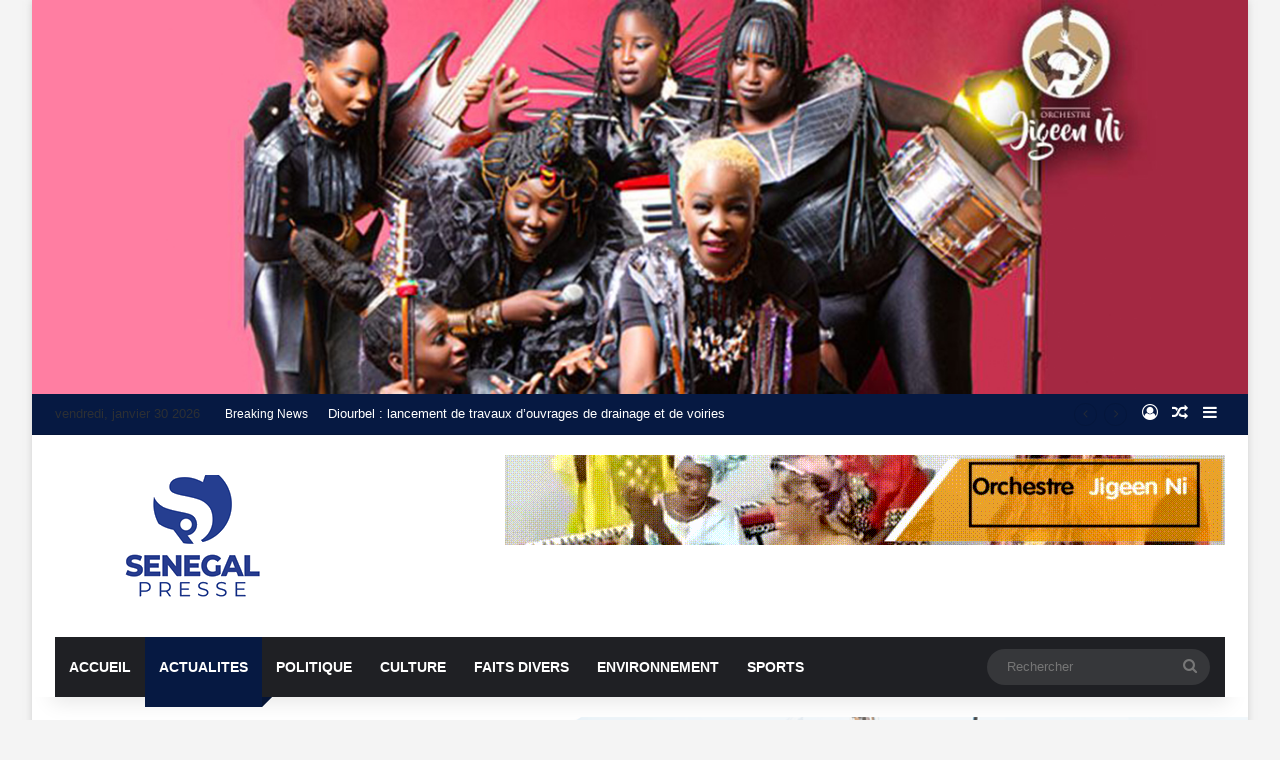

--- FILE ---
content_type: text/html; charset=UTF-8
request_url: https://senegalpresse.net/2023/10/11/rebeuss-la-gale-penurie-deau-lenfer-certains-detenus-sont-affectes/
body_size: 128840
content:
<!DOCTYPE html>
<html lang="fr-FR" class="" data-skin="light" prefix="og: http://ogp.me/ns#">
<head>
	<meta charset="UTF-8" />
	<link rel="profile" href="https://gmpg.org/xfn/11" />
	<title>REBEUSS: La gale, pénurie d’eau, l’enfer, certains détenus sont affectés &#8211; senegalpresse</title>
<meta name='robots' content='max-image-preview:large' />
<link rel="alternate" type="application/rss+xml" title="senegalpresse &raquo; Flux" href="https://senegalpresse.net/feed/" />
<link rel="alternate" type="application/rss+xml" title="senegalpresse &raquo; Flux des commentaires" href="https://senegalpresse.net/comments/feed/" />

		<style type="text/css">
			:root{				
			--tie-preset-gradient-1: linear-gradient(135deg, rgba(6, 147, 227, 1) 0%, rgb(155, 81, 224) 100%);
			--tie-preset-gradient-2: linear-gradient(135deg, rgb(122, 220, 180) 0%, rgb(0, 208, 130) 100%);
			--tie-preset-gradient-3: linear-gradient(135deg, rgba(252, 185, 0, 1) 0%, rgba(255, 105, 0, 1) 100%);
			--tie-preset-gradient-4: linear-gradient(135deg, rgba(255, 105, 0, 1) 0%, rgb(207, 46, 46) 100%);
			--tie-preset-gradient-5: linear-gradient(135deg, rgb(238, 238, 238) 0%, rgb(169, 184, 195) 100%);
			--tie-preset-gradient-6: linear-gradient(135deg, rgb(74, 234, 220) 0%, rgb(151, 120, 209) 20%, rgb(207, 42, 186) 40%, rgb(238, 44, 130) 60%, rgb(251, 105, 98) 80%, rgb(254, 248, 76) 100%);
			--tie-preset-gradient-7: linear-gradient(135deg, rgb(255, 206, 236) 0%, rgb(152, 150, 240) 100%);
			--tie-preset-gradient-8: linear-gradient(135deg, rgb(254, 205, 165) 0%, rgb(254, 45, 45) 50%, rgb(107, 0, 62) 100%);
			--tie-preset-gradient-9: linear-gradient(135deg, rgb(255, 203, 112) 0%, rgb(199, 81, 192) 50%, rgb(65, 88, 208) 100%);
			--tie-preset-gradient-10: linear-gradient(135deg, rgb(255, 245, 203) 0%, rgb(182, 227, 212) 50%, rgb(51, 167, 181) 100%);
			--tie-preset-gradient-11: linear-gradient(135deg, rgb(202, 248, 128) 0%, rgb(113, 206, 126) 100%);
			--tie-preset-gradient-12: linear-gradient(135deg, rgb(2, 3, 129) 0%, rgb(40, 116, 252) 100%);
			--tie-preset-gradient-13: linear-gradient(135deg, #4D34FA, #ad34fa);
			--tie-preset-gradient-14: linear-gradient(135deg, #0057FF, #31B5FF);
			--tie-preset-gradient-15: linear-gradient(135deg, #FF007A, #FF81BD);
			--tie-preset-gradient-16: linear-gradient(135deg, #14111E, #4B4462);
			--tie-preset-gradient-17: linear-gradient(135deg, #F32758, #FFC581);

			
					--main-nav-background: #1f2024;
					--main-nav-secondry-background: rgba(0,0,0,0.2);
					--main-nav-primary-color: #0088ff;
					--main-nav-contrast-primary-color: #FFFFFF;
					--main-nav-text-color: #FFFFFF;
					--main-nav-secondry-text-color: rgba(225,255,255,0.5);
					--main-nav-main-border-color: rgba(255,255,255,0.07);
					--main-nav-secondry-border-color: rgba(255,255,255,0.04);
				--tie-buttons-radius: 100px;--tie-buttons-color: transparent;--tie-buttons-border-width: 1px;--tie-buttons-text: #061942;--tie-buttons-border-color: #061942;--tie-buttons-hover-color: #000010;--tie-buttons-hover-text: #FFFFFF;
			}
		</style>
	<link rel="alternate" title="oEmbed (JSON)" type="application/json+oembed" href="https://senegalpresse.net/wp-json/oembed/1.0/embed?url=https%3A%2F%2Fsenegalpresse.net%2F2023%2F10%2F11%2Frebeuss-la-gale-penurie-deau-lenfer-certains-detenus-sont-affectes%2F" />
<link rel="alternate" title="oEmbed (XML)" type="text/xml+oembed" href="https://senegalpresse.net/wp-json/oembed/1.0/embed?url=https%3A%2F%2Fsenegalpresse.net%2F2023%2F10%2F11%2Frebeuss-la-gale-penurie-deau-lenfer-certains-detenus-sont-affectes%2F&#038;format=xml" />

<meta property="og:title" content="REBEUSS: La gale, pénurie d’eau, l’enfer, certains détenus sont affectés - senegalpresse" />
<meta property="og:type" content="article" />
<meta property="og:description" content="La vie carcérale à la surpeuplée prison de Rebeuss ressemble à l’enfer. Entassés comme des sardines" />
<meta property="og:url" content="https://senegalpresse.net/2023/10/11/rebeuss-la-gale-penurie-deau-lenfer-certains-detenus-sont-affectes/" />
<meta property="og:site_name" content="senegalpresse" />
<meta property="og:image" content="https://senegalpresse.net/wp-content/uploads/2023/10/rebeuss-la-gale-penurie-deau-lenfer-certains-detenus-sont-affectes.png" />
<meta name="viewport" content="width=device-width, initial-scale=1.0" /><style id='wp-img-auto-sizes-contain-inline-css' type='text/css'>
img:is([sizes=auto i],[sizes^="auto," i]){contain-intrinsic-size:3000px 1500px}
/*# sourceURL=wp-img-auto-sizes-contain-inline-css */
</style>
<style id='wp-emoji-styles-inline-css' type='text/css'>

	img.wp-smiley, img.emoji {
		display: inline !important;
		border: none !important;
		box-shadow: none !important;
		height: 1em !important;
		width: 1em !important;
		margin: 0 0.07em !important;
		vertical-align: -0.1em !important;
		background: none !important;
		padding: 0 !important;
	}
/*# sourceURL=wp-emoji-styles-inline-css */
</style>
<style id='wp-block-library-inline-css' type='text/css'>
:root{--wp-block-synced-color:#7a00df;--wp-block-synced-color--rgb:122,0,223;--wp-bound-block-color:var(--wp-block-synced-color);--wp-editor-canvas-background:#ddd;--wp-admin-theme-color:#007cba;--wp-admin-theme-color--rgb:0,124,186;--wp-admin-theme-color-darker-10:#006ba1;--wp-admin-theme-color-darker-10--rgb:0,107,160.5;--wp-admin-theme-color-darker-20:#005a87;--wp-admin-theme-color-darker-20--rgb:0,90,135;--wp-admin-border-width-focus:2px}@media (min-resolution:192dpi){:root{--wp-admin-border-width-focus:1.5px}}.wp-element-button{cursor:pointer}:root .has-very-light-gray-background-color{background-color:#eee}:root .has-very-dark-gray-background-color{background-color:#313131}:root .has-very-light-gray-color{color:#eee}:root .has-very-dark-gray-color{color:#313131}:root .has-vivid-green-cyan-to-vivid-cyan-blue-gradient-background{background:linear-gradient(135deg,#00d084,#0693e3)}:root .has-purple-crush-gradient-background{background:linear-gradient(135deg,#34e2e4,#4721fb 50%,#ab1dfe)}:root .has-hazy-dawn-gradient-background{background:linear-gradient(135deg,#faaca8,#dad0ec)}:root .has-subdued-olive-gradient-background{background:linear-gradient(135deg,#fafae1,#67a671)}:root .has-atomic-cream-gradient-background{background:linear-gradient(135deg,#fdd79a,#004a59)}:root .has-nightshade-gradient-background{background:linear-gradient(135deg,#330968,#31cdcf)}:root .has-midnight-gradient-background{background:linear-gradient(135deg,#020381,#2874fc)}:root{--wp--preset--font-size--normal:16px;--wp--preset--font-size--huge:42px}.has-regular-font-size{font-size:1em}.has-larger-font-size{font-size:2.625em}.has-normal-font-size{font-size:var(--wp--preset--font-size--normal)}.has-huge-font-size{font-size:var(--wp--preset--font-size--huge)}.has-text-align-center{text-align:center}.has-text-align-left{text-align:left}.has-text-align-right{text-align:right}.has-fit-text{white-space:nowrap!important}#end-resizable-editor-section{display:none}.aligncenter{clear:both}.items-justified-left{justify-content:flex-start}.items-justified-center{justify-content:center}.items-justified-right{justify-content:flex-end}.items-justified-space-between{justify-content:space-between}.screen-reader-text{border:0;clip-path:inset(50%);height:1px;margin:-1px;overflow:hidden;padding:0;position:absolute;width:1px;word-wrap:normal!important}.screen-reader-text:focus{background-color:#ddd;clip-path:none;color:#444;display:block;font-size:1em;height:auto;left:5px;line-height:normal;padding:15px 23px 14px;text-decoration:none;top:5px;width:auto;z-index:100000}html :where(.has-border-color){border-style:solid}html :where([style*=border-top-color]){border-top-style:solid}html :where([style*=border-right-color]){border-right-style:solid}html :where([style*=border-bottom-color]){border-bottom-style:solid}html :where([style*=border-left-color]){border-left-style:solid}html :where([style*=border-width]){border-style:solid}html :where([style*=border-top-width]){border-top-style:solid}html :where([style*=border-right-width]){border-right-style:solid}html :where([style*=border-bottom-width]){border-bottom-style:solid}html :where([style*=border-left-width]){border-left-style:solid}html :where(img[class*=wp-image-]){height:auto;max-width:100%}:where(figure){margin:0 0 1em}html :where(.is-position-sticky){--wp-admin--admin-bar--position-offset:var(--wp-admin--admin-bar--height,0px)}@media screen and (max-width:600px){html :where(.is-position-sticky){--wp-admin--admin-bar--position-offset:0px}}

/*# sourceURL=wp-block-library-inline-css */
</style><style id='wp-block-heading-inline-css' type='text/css'>
h1:where(.wp-block-heading).has-background,h2:where(.wp-block-heading).has-background,h3:where(.wp-block-heading).has-background,h4:where(.wp-block-heading).has-background,h5:where(.wp-block-heading).has-background,h6:where(.wp-block-heading).has-background{padding:1.25em 2.375em}h1.has-text-align-left[style*=writing-mode]:where([style*=vertical-lr]),h1.has-text-align-right[style*=writing-mode]:where([style*=vertical-rl]),h2.has-text-align-left[style*=writing-mode]:where([style*=vertical-lr]),h2.has-text-align-right[style*=writing-mode]:where([style*=vertical-rl]),h3.has-text-align-left[style*=writing-mode]:where([style*=vertical-lr]),h3.has-text-align-right[style*=writing-mode]:where([style*=vertical-rl]),h4.has-text-align-left[style*=writing-mode]:where([style*=vertical-lr]),h4.has-text-align-right[style*=writing-mode]:where([style*=vertical-rl]),h5.has-text-align-left[style*=writing-mode]:where([style*=vertical-lr]),h5.has-text-align-right[style*=writing-mode]:where([style*=vertical-rl]),h6.has-text-align-left[style*=writing-mode]:where([style*=vertical-lr]),h6.has-text-align-right[style*=writing-mode]:where([style*=vertical-rl]){rotate:180deg}
/*# sourceURL=https://senegalpresse.net/wp-includes/blocks/heading/style.min.css */
</style>
<style id='wp-block-latest-comments-inline-css' type='text/css'>
ol.wp-block-latest-comments{box-sizing:border-box;margin-left:0}:where(.wp-block-latest-comments:not([style*=line-height] .wp-block-latest-comments__comment)){line-height:1.1}:where(.wp-block-latest-comments:not([style*=line-height] .wp-block-latest-comments__comment-excerpt p)){line-height:1.8}.has-dates :where(.wp-block-latest-comments:not([style*=line-height])),.has-excerpts :where(.wp-block-latest-comments:not([style*=line-height])){line-height:1.5}.wp-block-latest-comments .wp-block-latest-comments{padding-left:0}.wp-block-latest-comments__comment{list-style:none;margin-bottom:1em}.has-avatars .wp-block-latest-comments__comment{list-style:none;min-height:2.25em}.has-avatars .wp-block-latest-comments__comment .wp-block-latest-comments__comment-excerpt,.has-avatars .wp-block-latest-comments__comment .wp-block-latest-comments__comment-meta{margin-left:3.25em}.wp-block-latest-comments__comment-excerpt p{font-size:.875em;margin:.36em 0 1.4em}.wp-block-latest-comments__comment-date{display:block;font-size:.75em}.wp-block-latest-comments .avatar,.wp-block-latest-comments__comment-avatar{border-radius:1.5em;display:block;float:left;height:2.5em;margin-right:.75em;width:2.5em}.wp-block-latest-comments[class*=-font-size] a,.wp-block-latest-comments[style*=font-size] a{font-size:inherit}
/*# sourceURL=https://senegalpresse.net/wp-includes/blocks/latest-comments/style.min.css */
</style>
<style id='wp-block-latest-posts-inline-css' type='text/css'>
.wp-block-latest-posts{box-sizing:border-box}.wp-block-latest-posts.alignleft{margin-right:2em}.wp-block-latest-posts.alignright{margin-left:2em}.wp-block-latest-posts.wp-block-latest-posts__list{list-style:none}.wp-block-latest-posts.wp-block-latest-posts__list li{clear:both;overflow-wrap:break-word}.wp-block-latest-posts.is-grid{display:flex;flex-wrap:wrap}.wp-block-latest-posts.is-grid li{margin:0 1.25em 1.25em 0;width:100%}@media (min-width:600px){.wp-block-latest-posts.columns-2 li{width:calc(50% - .625em)}.wp-block-latest-posts.columns-2 li:nth-child(2n){margin-right:0}.wp-block-latest-posts.columns-3 li{width:calc(33.33333% - .83333em)}.wp-block-latest-posts.columns-3 li:nth-child(3n){margin-right:0}.wp-block-latest-posts.columns-4 li{width:calc(25% - .9375em)}.wp-block-latest-posts.columns-4 li:nth-child(4n){margin-right:0}.wp-block-latest-posts.columns-5 li{width:calc(20% - 1em)}.wp-block-latest-posts.columns-5 li:nth-child(5n){margin-right:0}.wp-block-latest-posts.columns-6 li{width:calc(16.66667% - 1.04167em)}.wp-block-latest-posts.columns-6 li:nth-child(6n){margin-right:0}}:root :where(.wp-block-latest-posts.is-grid){padding:0}:root :where(.wp-block-latest-posts.wp-block-latest-posts__list){padding-left:0}.wp-block-latest-posts__post-author,.wp-block-latest-posts__post-date{display:block;font-size:.8125em}.wp-block-latest-posts__post-excerpt,.wp-block-latest-posts__post-full-content{margin-bottom:1em;margin-top:.5em}.wp-block-latest-posts__featured-image a{display:inline-block}.wp-block-latest-posts__featured-image img{height:auto;max-width:100%;width:auto}.wp-block-latest-posts__featured-image.alignleft{float:left;margin-right:1em}.wp-block-latest-posts__featured-image.alignright{float:right;margin-left:1em}.wp-block-latest-posts__featured-image.aligncenter{margin-bottom:1em;text-align:center}
/*# sourceURL=https://senegalpresse.net/wp-includes/blocks/latest-posts/style.min.css */
</style>
<style id='wp-block-search-inline-css' type='text/css'>
.wp-block-search__button{margin-left:10px;word-break:normal}.wp-block-search__button.has-icon{line-height:0}.wp-block-search__button svg{height:1.25em;min-height:24px;min-width:24px;width:1.25em;fill:currentColor;vertical-align:text-bottom}:where(.wp-block-search__button){border:1px solid #ccc;padding:6px 10px}.wp-block-search__inside-wrapper{display:flex;flex:auto;flex-wrap:nowrap;max-width:100%}.wp-block-search__label{width:100%}.wp-block-search.wp-block-search__button-only .wp-block-search__button{box-sizing:border-box;display:flex;flex-shrink:0;justify-content:center;margin-left:0;max-width:100%}.wp-block-search.wp-block-search__button-only .wp-block-search__inside-wrapper{min-width:0!important;transition-property:width}.wp-block-search.wp-block-search__button-only .wp-block-search__input{flex-basis:100%;transition-duration:.3s}.wp-block-search.wp-block-search__button-only.wp-block-search__searchfield-hidden,.wp-block-search.wp-block-search__button-only.wp-block-search__searchfield-hidden .wp-block-search__inside-wrapper{overflow:hidden}.wp-block-search.wp-block-search__button-only.wp-block-search__searchfield-hidden .wp-block-search__input{border-left-width:0!important;border-right-width:0!important;flex-basis:0;flex-grow:0;margin:0;min-width:0!important;padding-left:0!important;padding-right:0!important;width:0!important}:where(.wp-block-search__input){appearance:none;border:1px solid #949494;flex-grow:1;font-family:inherit;font-size:inherit;font-style:inherit;font-weight:inherit;letter-spacing:inherit;line-height:inherit;margin-left:0;margin-right:0;min-width:3rem;padding:8px;text-decoration:unset!important;text-transform:inherit}:where(.wp-block-search__button-inside .wp-block-search__inside-wrapper){background-color:#fff;border:1px solid #949494;box-sizing:border-box;padding:4px}:where(.wp-block-search__button-inside .wp-block-search__inside-wrapper) .wp-block-search__input{border:none;border-radius:0;padding:0 4px}:where(.wp-block-search__button-inside .wp-block-search__inside-wrapper) .wp-block-search__input:focus{outline:none}:where(.wp-block-search__button-inside .wp-block-search__inside-wrapper) :where(.wp-block-search__button){padding:4px 8px}.wp-block-search.aligncenter .wp-block-search__inside-wrapper{margin:auto}.wp-block[data-align=right] .wp-block-search.wp-block-search__button-only .wp-block-search__inside-wrapper{float:right}
/*# sourceURL=https://senegalpresse.net/wp-includes/blocks/search/style.min.css */
</style>
<style id='wp-block-search-theme-inline-css' type='text/css'>
.wp-block-search .wp-block-search__label{font-weight:700}.wp-block-search__button{border:1px solid #ccc;padding:.375em .625em}
/*# sourceURL=https://senegalpresse.net/wp-includes/blocks/search/theme.min.css */
</style>
<style id='wp-block-group-inline-css' type='text/css'>
.wp-block-group{box-sizing:border-box}:where(.wp-block-group.wp-block-group-is-layout-constrained){position:relative}
/*# sourceURL=https://senegalpresse.net/wp-includes/blocks/group/style.min.css */
</style>
<style id='wp-block-group-theme-inline-css' type='text/css'>
:where(.wp-block-group.has-background){padding:1.25em 2.375em}
/*# sourceURL=https://senegalpresse.net/wp-includes/blocks/group/theme.min.css */
</style>
<style id='global-styles-inline-css' type='text/css'>
:root{--wp--preset--aspect-ratio--square: 1;--wp--preset--aspect-ratio--4-3: 4/3;--wp--preset--aspect-ratio--3-4: 3/4;--wp--preset--aspect-ratio--3-2: 3/2;--wp--preset--aspect-ratio--2-3: 2/3;--wp--preset--aspect-ratio--16-9: 16/9;--wp--preset--aspect-ratio--9-16: 9/16;--wp--preset--color--black: #000000;--wp--preset--color--cyan-bluish-gray: #abb8c3;--wp--preset--color--white: #ffffff;--wp--preset--color--pale-pink: #f78da7;--wp--preset--color--vivid-red: #cf2e2e;--wp--preset--color--luminous-vivid-orange: #ff6900;--wp--preset--color--luminous-vivid-amber: #fcb900;--wp--preset--color--light-green-cyan: #7bdcb5;--wp--preset--color--vivid-green-cyan: #00d084;--wp--preset--color--pale-cyan-blue: #8ed1fc;--wp--preset--color--vivid-cyan-blue: #0693e3;--wp--preset--color--vivid-purple: #9b51e0;--wp--preset--gradient--vivid-cyan-blue-to-vivid-purple: linear-gradient(135deg,rgb(6,147,227) 0%,rgb(155,81,224) 100%);--wp--preset--gradient--light-green-cyan-to-vivid-green-cyan: linear-gradient(135deg,rgb(122,220,180) 0%,rgb(0,208,130) 100%);--wp--preset--gradient--luminous-vivid-amber-to-luminous-vivid-orange: linear-gradient(135deg,rgb(252,185,0) 0%,rgb(255,105,0) 100%);--wp--preset--gradient--luminous-vivid-orange-to-vivid-red: linear-gradient(135deg,rgb(255,105,0) 0%,rgb(207,46,46) 100%);--wp--preset--gradient--very-light-gray-to-cyan-bluish-gray: linear-gradient(135deg,rgb(238,238,238) 0%,rgb(169,184,195) 100%);--wp--preset--gradient--cool-to-warm-spectrum: linear-gradient(135deg,rgb(74,234,220) 0%,rgb(151,120,209) 20%,rgb(207,42,186) 40%,rgb(238,44,130) 60%,rgb(251,105,98) 80%,rgb(254,248,76) 100%);--wp--preset--gradient--blush-light-purple: linear-gradient(135deg,rgb(255,206,236) 0%,rgb(152,150,240) 100%);--wp--preset--gradient--blush-bordeaux: linear-gradient(135deg,rgb(254,205,165) 0%,rgb(254,45,45) 50%,rgb(107,0,62) 100%);--wp--preset--gradient--luminous-dusk: linear-gradient(135deg,rgb(255,203,112) 0%,rgb(199,81,192) 50%,rgb(65,88,208) 100%);--wp--preset--gradient--pale-ocean: linear-gradient(135deg,rgb(255,245,203) 0%,rgb(182,227,212) 50%,rgb(51,167,181) 100%);--wp--preset--gradient--electric-grass: linear-gradient(135deg,rgb(202,248,128) 0%,rgb(113,206,126) 100%);--wp--preset--gradient--midnight: linear-gradient(135deg,rgb(2,3,129) 0%,rgb(40,116,252) 100%);--wp--preset--font-size--small: 13px;--wp--preset--font-size--medium: 20px;--wp--preset--font-size--large: 36px;--wp--preset--font-size--x-large: 42px;--wp--preset--spacing--20: 0.44rem;--wp--preset--spacing--30: 0.67rem;--wp--preset--spacing--40: 1rem;--wp--preset--spacing--50: 1.5rem;--wp--preset--spacing--60: 2.25rem;--wp--preset--spacing--70: 3.38rem;--wp--preset--spacing--80: 5.06rem;--wp--preset--shadow--natural: 6px 6px 9px rgba(0, 0, 0, 0.2);--wp--preset--shadow--deep: 12px 12px 50px rgba(0, 0, 0, 0.4);--wp--preset--shadow--sharp: 6px 6px 0px rgba(0, 0, 0, 0.2);--wp--preset--shadow--outlined: 6px 6px 0px -3px rgb(255, 255, 255), 6px 6px rgb(0, 0, 0);--wp--preset--shadow--crisp: 6px 6px 0px rgb(0, 0, 0);}:where(.is-layout-flex){gap: 0.5em;}:where(.is-layout-grid){gap: 0.5em;}body .is-layout-flex{display: flex;}.is-layout-flex{flex-wrap: wrap;align-items: center;}.is-layout-flex > :is(*, div){margin: 0;}body .is-layout-grid{display: grid;}.is-layout-grid > :is(*, div){margin: 0;}:where(.wp-block-columns.is-layout-flex){gap: 2em;}:where(.wp-block-columns.is-layout-grid){gap: 2em;}:where(.wp-block-post-template.is-layout-flex){gap: 1.25em;}:where(.wp-block-post-template.is-layout-grid){gap: 1.25em;}.has-black-color{color: var(--wp--preset--color--black) !important;}.has-cyan-bluish-gray-color{color: var(--wp--preset--color--cyan-bluish-gray) !important;}.has-white-color{color: var(--wp--preset--color--white) !important;}.has-pale-pink-color{color: var(--wp--preset--color--pale-pink) !important;}.has-vivid-red-color{color: var(--wp--preset--color--vivid-red) !important;}.has-luminous-vivid-orange-color{color: var(--wp--preset--color--luminous-vivid-orange) !important;}.has-luminous-vivid-amber-color{color: var(--wp--preset--color--luminous-vivid-amber) !important;}.has-light-green-cyan-color{color: var(--wp--preset--color--light-green-cyan) !important;}.has-vivid-green-cyan-color{color: var(--wp--preset--color--vivid-green-cyan) !important;}.has-pale-cyan-blue-color{color: var(--wp--preset--color--pale-cyan-blue) !important;}.has-vivid-cyan-blue-color{color: var(--wp--preset--color--vivid-cyan-blue) !important;}.has-vivid-purple-color{color: var(--wp--preset--color--vivid-purple) !important;}.has-black-background-color{background-color: var(--wp--preset--color--black) !important;}.has-cyan-bluish-gray-background-color{background-color: var(--wp--preset--color--cyan-bluish-gray) !important;}.has-white-background-color{background-color: var(--wp--preset--color--white) !important;}.has-pale-pink-background-color{background-color: var(--wp--preset--color--pale-pink) !important;}.has-vivid-red-background-color{background-color: var(--wp--preset--color--vivid-red) !important;}.has-luminous-vivid-orange-background-color{background-color: var(--wp--preset--color--luminous-vivid-orange) !important;}.has-luminous-vivid-amber-background-color{background-color: var(--wp--preset--color--luminous-vivid-amber) !important;}.has-light-green-cyan-background-color{background-color: var(--wp--preset--color--light-green-cyan) !important;}.has-vivid-green-cyan-background-color{background-color: var(--wp--preset--color--vivid-green-cyan) !important;}.has-pale-cyan-blue-background-color{background-color: var(--wp--preset--color--pale-cyan-blue) !important;}.has-vivid-cyan-blue-background-color{background-color: var(--wp--preset--color--vivid-cyan-blue) !important;}.has-vivid-purple-background-color{background-color: var(--wp--preset--color--vivid-purple) !important;}.has-black-border-color{border-color: var(--wp--preset--color--black) !important;}.has-cyan-bluish-gray-border-color{border-color: var(--wp--preset--color--cyan-bluish-gray) !important;}.has-white-border-color{border-color: var(--wp--preset--color--white) !important;}.has-pale-pink-border-color{border-color: var(--wp--preset--color--pale-pink) !important;}.has-vivid-red-border-color{border-color: var(--wp--preset--color--vivid-red) !important;}.has-luminous-vivid-orange-border-color{border-color: var(--wp--preset--color--luminous-vivid-orange) !important;}.has-luminous-vivid-amber-border-color{border-color: var(--wp--preset--color--luminous-vivid-amber) !important;}.has-light-green-cyan-border-color{border-color: var(--wp--preset--color--light-green-cyan) !important;}.has-vivid-green-cyan-border-color{border-color: var(--wp--preset--color--vivid-green-cyan) !important;}.has-pale-cyan-blue-border-color{border-color: var(--wp--preset--color--pale-cyan-blue) !important;}.has-vivid-cyan-blue-border-color{border-color: var(--wp--preset--color--vivid-cyan-blue) !important;}.has-vivid-purple-border-color{border-color: var(--wp--preset--color--vivid-purple) !important;}.has-vivid-cyan-blue-to-vivid-purple-gradient-background{background: var(--wp--preset--gradient--vivid-cyan-blue-to-vivid-purple) !important;}.has-light-green-cyan-to-vivid-green-cyan-gradient-background{background: var(--wp--preset--gradient--light-green-cyan-to-vivid-green-cyan) !important;}.has-luminous-vivid-amber-to-luminous-vivid-orange-gradient-background{background: var(--wp--preset--gradient--luminous-vivid-amber-to-luminous-vivid-orange) !important;}.has-luminous-vivid-orange-to-vivid-red-gradient-background{background: var(--wp--preset--gradient--luminous-vivid-orange-to-vivid-red) !important;}.has-very-light-gray-to-cyan-bluish-gray-gradient-background{background: var(--wp--preset--gradient--very-light-gray-to-cyan-bluish-gray) !important;}.has-cool-to-warm-spectrum-gradient-background{background: var(--wp--preset--gradient--cool-to-warm-spectrum) !important;}.has-blush-light-purple-gradient-background{background: var(--wp--preset--gradient--blush-light-purple) !important;}.has-blush-bordeaux-gradient-background{background: var(--wp--preset--gradient--blush-bordeaux) !important;}.has-luminous-dusk-gradient-background{background: var(--wp--preset--gradient--luminous-dusk) !important;}.has-pale-ocean-gradient-background{background: var(--wp--preset--gradient--pale-ocean) !important;}.has-electric-grass-gradient-background{background: var(--wp--preset--gradient--electric-grass) !important;}.has-midnight-gradient-background{background: var(--wp--preset--gradient--midnight) !important;}.has-small-font-size{font-size: var(--wp--preset--font-size--small) !important;}.has-medium-font-size{font-size: var(--wp--preset--font-size--medium) !important;}.has-large-font-size{font-size: var(--wp--preset--font-size--large) !important;}.has-x-large-font-size{font-size: var(--wp--preset--font-size--x-large) !important;}
/*# sourceURL=global-styles-inline-css */
</style>

<style id='classic-theme-styles-inline-css' type='text/css'>
/*! This file is auto-generated */
.wp-block-button__link{color:#fff;background-color:#32373c;border-radius:9999px;box-shadow:none;text-decoration:none;padding:calc(.667em + 2px) calc(1.333em + 2px);font-size:1.125em}.wp-block-file__button{background:#32373c;color:#fff;text-decoration:none}
/*# sourceURL=/wp-includes/css/classic-themes.min.css */
</style>
<link rel='stylesheet' id='qcld_clr_icons_css-css' href='https://senegalpresse.net/wp-content/plugins/comment-tools-pro/assets/css/icons.min.css?ver=6.9' type='text/css' media='all' />
<link rel='stylesheet' id='qc_clr_front_style_css-css' href='https://senegalpresse.net/wp-content/plugins/comment-tools-pro/assets/css/qc-clr-style-font.css?ver=6.9' type='text/css' media='all' />
<link rel='stylesheet' id='tie-css-base-css' href='https://senegalpresse.net/wp-content/themes/senei/assets/css/base.min.css?ver=7.0.6' type='text/css' media='all' />
<link rel='stylesheet' id='tie-css-styles-css' href='https://senegalpresse.net/wp-content/themes/senei/assets/css/style.min.css?ver=7.0.6' type='text/css' media='all' />
<link rel='stylesheet' id='tie-css-widgets-css' href='https://senegalpresse.net/wp-content/themes/senei/assets/css/widgets.min.css?ver=7.0.6' type='text/css' media='all' />
<link rel='stylesheet' id='tie-css-helpers-css' href='https://senegalpresse.net/wp-content/themes/senei/assets/css/helpers.min.css?ver=7.0.6' type='text/css' media='all' />
<link rel='stylesheet' id='tie-fontawesome5-css' href='https://senegalpresse.net/wp-content/themes/senei/assets/css/fontawesome.css?ver=7.0.6' type='text/css' media='all' />
<link rel='stylesheet' id='tie-css-ilightbox-css' href='https://senegalpresse.net/wp-content/themes/senei/assets/ilightbox/dark-skin/skin.css?ver=7.0.6' type='text/css' media='all' />
<link rel='stylesheet' id='tie-css-single-css' href='https://senegalpresse.net/wp-content/themes/senei/assets/css/single.min.css?ver=7.0.6' type='text/css' media='all' />
<link rel='stylesheet' id='tie-css-print-css' href='https://senegalpresse.net/wp-content/themes/senei/assets/css/print.css?ver=7.0.6' type='text/css' media='print' />
<style id='tie-css-print-inline-css' type='text/css'>
.wf-active .logo-text,.wf-active h1,.wf-active h2,.wf-active h3,.wf-active h4,.wf-active h5,.wf-active h6,.wf-active .the-subtitle{font-family: 'Poppins';}#main-nav .main-menu > ul > li > a{text-transform: uppercase;}#tie-wrapper .copyright-text{text-transform: uppercase;}#footer .widget-title .the-subtitle{text-transform: uppercase;}#tie-wrapper .media-page-layout .thumb-title,#tie-wrapper .mag-box.full-width-img-news-box .posts-items>li .post-title,#tie-wrapper .miscellaneous-box .posts-items>li:first-child .post-title,#tie-wrapper .big-thumb-left-box .posts-items li:first-child .post-title{text-transform: uppercase;}@media (min-width: 992px){.full-width .fullwidth-slider-wrapper .thumb-overlay .thumb-content .thumb-title,.full-width .wide-next-prev-slider-wrapper .thumb-overlay .thumb-content .thumb-title,.full-width .wide-slider-with-navfor-wrapper .thumb-overlay .thumb-content .thumb-title,.full-width .boxed-slider-wrapper .thumb-overlay .thumb-title{}}.full-width .fullwidth-slider-wrapper .thumb-overlay .thumb-content .thumb-title,.full-width .wide-next-prev-slider-wrapper .thumb-overlay .thumb-content .thumb-title,.full-width .wide-slider-with-navfor-wrapper .thumb-overlay .thumb-content .thumb-title,.full-width .boxed-slider-wrapper .thumb-overlay .thumb-title{text-transform: uppercase;}@media (min-width: 992px){.has-sidebar .fullwidth-slider-wrapper .thumb-overlay .thumb-content .thumb-title,.has-sidebar .wide-next-prev-slider-wrapper .thumb-overlay .thumb-content .thumb-title,.has-sidebar .wide-slider-with-navfor-wrapper .thumb-overlay .thumb-content .thumb-title,.has-sidebar .boxed-slider-wrapper .thumb-overlay .thumb-title{}}.has-sidebar .fullwidth-slider-wrapper .thumb-overlay .thumb-content .thumb-title,.has-sidebar .wide-next-prev-slider-wrapper .thumb-overlay .thumb-content .thumb-title,.has-sidebar .wide-slider-with-navfor-wrapper .thumb-overlay .thumb-content .thumb-title,.has-sidebar .boxed-slider-wrapper .thumb-overlay .thumb-title{text-transform: uppercase;}@media (min-width: 768px){#tie-wrapper .main-slider.grid-3-slides .slide .grid-item:nth-child(1) .thumb-title,#tie-wrapper .main-slider.grid-5-first-big .slide .grid-item:nth-child(1) .thumb-title,#tie-wrapper .main-slider.grid-5-big-centerd .slide .grid-item:nth-child(1) .thumb-title,#tie-wrapper .main-slider.grid-4-big-first-half-second .slide .grid-item:nth-child(1) .thumb-title,#tie-wrapper .main-slider.grid-2-big .thumb-overlay .thumb-title,#tie-wrapper .wide-slider-three-slids-wrapper .thumb-title{}}#tie-wrapper .main-slider.grid-3-slides .slide .grid-item:nth-child(1) .thumb-title,#tie-wrapper .main-slider.grid-5-first-big .slide .grid-item:nth-child(1) .thumb-title,#tie-wrapper .main-slider.grid-5-big-centerd .slide .grid-item:nth-child(1) .thumb-title,#tie-wrapper .main-slider.grid-4-big-first-half-second .slide .grid-item:nth-child(1) .thumb-title,#tie-wrapper .main-slider.grid-2-big .thumb-overlay .thumb-title,#tie-wrapper .wide-slider-three-slids-wrapper .thumb-title{text-transform: uppercase;}@media (min-width: 768px){#tie-wrapper .boxed-slider-three-slides-wrapper .slide .thumb-title,#tie-wrapper .grid-3-slides .slide .grid-item:nth-child(n+2) .thumb-title,#tie-wrapper .grid-5-first-big .slide .grid-item:nth-child(n+2) .thumb-title,#tie-wrapper .grid-5-big-centerd .slide .grid-item:nth-child(n+2) .thumb-title,#tie-wrapper .grid-4-big-first-half-second .slide .grid-item:nth-child(n+2) .thumb-title,#tie-wrapper .grid-5-in-rows .grid-item:nth-child(n) .thumb-overlay .thumb-title,#tie-wrapper .main-slider.grid-4-slides .thumb-overlay .thumb-title,#tie-wrapper .grid-6-slides .thumb-overlay .thumb-title,#tie-wrapper .boxed-four-taller-slider .slide .thumb-title{}}#tie-wrapper .boxed-slider-three-slides-wrapper .slide .thumb-title,#tie-wrapper .grid-3-slides .slide .grid-item:nth-child(n+2) .thumb-title,#tie-wrapper .grid-5-first-big .slide .grid-item:nth-child(n+2) .thumb-title,#tie-wrapper .grid-5-big-centerd .slide .grid-item:nth-child(n+2) .thumb-title,#tie-wrapper .grid-4-big-first-half-second .slide .grid-item:nth-child(n+2) .thumb-title,#tie-wrapper .grid-5-in-rows .grid-item:nth-child(n) .thumb-overlay .thumb-title,#tie-wrapper .main-slider.grid-4-slides .thumb-overlay .thumb-title,#tie-wrapper .grid-6-slides .thumb-overlay .thumb-title,#tie-wrapper .boxed-four-taller-slider .slide .thumb-title{text-transform: uppercase;}#tie-body{background-color: #f4f4f4;}:root:root{--brand-color: #061942;--dark-brand-color: #000010;--bright-color: #FFFFFF;--base-color: #2c2f34;}#reading-position-indicator{box-shadow: 0 0 10px rgba( 6,25,66,0.7);}#top-nav a{color: #FFFFFF;}:root:root{--brand-color: #061942;--dark-brand-color: #000010;--bright-color: #FFFFFF;--base-color: #2c2f34;}#reading-position-indicator{box-shadow: 0 0 10px rgba( 6,25,66,0.7);}#top-nav a{color: #FFFFFF;}#content a:hover{text-decoration: underline !important;}#tie-container a.post-title:hover,#tie-container .post-title a:hover,#tie-container .thumb-overlay .thumb-title a:hover{background-size: 100% 2px;text-decoration: none !important;}a.post-title,.post-title a{background-image: linear-gradient(to bottom,#000 0%,#000 98%);background-size: 0 1px;background-repeat: no-repeat;background-position: left 100%;color: #000;}.dark-skin a.post-title,.dark-skin .post-title a{color: #fff;background-image: linear-gradient(to bottom,#fff 0%,#fff 98%);}.more-link,.button,[type='submit'],.generic-button a,.generic-button button{background: transparent;}.container-wrapper,.the-global-title,.comment-reply-title,.tabs,.flex-tabs .flexMenu-popup,.magazine1 .tabs-vertical .tabs li a,.magazine1 .tabs-vertical:after,.mag-box .show-more-button,.white-bg .social-icons-item a,textarea,input,select,.toggle,.post-content-slideshow,.post-content-slideshow .slider-nav-wrapper,.share-buttons-bottom,.pages-numbers a,.pages-nav-item,.first-last-pages .pagination-icon,.multiple-post-pages .post-page-numbers,#story-highlights li,.review-item,.review-summary,.user-rate-wrap,.review-final-score,.tabs a{border-color: #061942 !important;}.magazine1 .tabs a{border-bottom-color: transparent !important;}.fullwidth-area .tagcloud a:not(:hover){background: transparent;box-shadow: inset 0 0 0 3px #061942;}.subscribe-widget-content .subscribe-subtitle:after,.white-bg .social-icons-item:before{background-color: #061942 !important;}#header-notification-bar{background: var( --tie-preset-gradient-13 );}#header-notification-bar{--tie-buttons-color: #FFFFFF;--tie-buttons-border-color: #FFFFFF;--tie-buttons-hover-color: #e1e1e1;--tie-buttons-hover-text: #000000;}#header-notification-bar{--tie-buttons-text: #000000;}#top-nav,#top-nav .sub-menu,#top-nav .comp-sub-menu,#top-nav .ticker-content,#top-nav .ticker-swipe,.top-nav-boxed #top-nav .topbar-wrapper,.top-nav-dark .top-menu ul,#autocomplete-suggestions.search-in-top-nav{background-color : #061942;}#top-nav *,#autocomplete-suggestions.search-in-top-nav{border-color: rgba( #FFFFFF,0.08);}#top-nav .icon-basecloud-bg:after{color: #061942;}#top-nav .breaking-title{color: #FFFFFF;}#top-nav .breaking-title:before{background-color: #061942;}#top-nav .breaking-news-nav li:hover{background-color: #061942;border-color: #061942;}#the-post .entry-content a:not(.shortc-button){color: #061942 !important;}#the-post .entry-content a:not(.shortc-button):hover{color: #061942 !important;}#site-info{background-color: #061942;}.meta-views.meta-item .tie-icon-fire:before{content: "\f06e" !important;}body .mag-box .breaking,body .social-icons-widget .social-icons-item .social-link,body .widget_product_tag_cloud a,body .widget_tag_cloud a,body .post-tags a,body .widget_layered_nav_filters a,body .post-bottom-meta-title,body .post-bottom-meta a,body .post-cat,body .show-more-button,body #instagram-link.is-expanded .follow-button,body .cat-counter a + span,body .mag-box-options .slider-arrow-nav a,body .main-menu .cats-horizontal li a,body #instagram-link.is-compact,body .pages-numbers a,body .pages-nav-item,body .bp-pagination-links .page-numbers,body .fullwidth-area .widget_tag_cloud .tagcloud a,body ul.breaking-news-nav li.jnt-prev,body ul.breaking-news-nav li.jnt-next,body #tie-popup-search-mobile table.gsc-search-box{border-radius: 35px;}body .mag-box ul.breaking-news-nav li{border: 0 !important;}body #instagram-link.is-compact{padding-right: 40px;padding-left: 40px;}body .post-bottom-meta-title,body .post-bottom-meta a,body .more-link{padding-right: 15px;padding-left: 15px;}body #masonry-grid .container-wrapper .post-thumb img{border-radius: 0px;}body .video-thumbnail,body .review-item,body .review-summary,body .user-rate-wrap,body textarea,body input,body select{border-radius: 5px;}body .post-content-slideshow,body #tie-read-next,body .prev-next-post-nav .post-thumb,body .post-thumb img,body .container-wrapper,body .tie-popup-container .container-wrapper,body .widget,body .grid-slider-wrapper .grid-item,body .slider-vertical-navigation .slide,body .boxed-slider:not(.grid-slider-wrapper) .slide,body .buddypress-wrap .activity-list .load-more a,body .buddypress-wrap .activity-list .load-newest a,body .woocommerce .products .product .product-img img,body .woocommerce .products .product .product-img,body .woocommerce .woocommerce-tabs,body .woocommerce div.product .related.products,body .woocommerce div.product .up-sells.products,body .woocommerce .cart_totals,.woocommerce .cross-sells,body .big-thumb-left-box-inner,body .miscellaneous-box .posts-items li:first-child,body .single-big-img,body .masonry-with-spaces .container-wrapper .slide,body .news-gallery-items li .post-thumb,body .scroll-2-box .slide,.magazine1.archive:not(.bbpress) .entry-header-outer,.magazine1.search .entry-header-outer,.magazine1.archive:not(.bbpress) .mag-box .container-wrapper,.magazine1.search .mag-box .container-wrapper,body.magazine1 .entry-header-outer + .mag-box,body .digital-rating-static,body .entry q,body .entry blockquote,body #instagram-link.is-expanded,body.single-post .featured-area,body.post-layout-8 #content,body .footer-boxed-widget-area,body .tie-video-main-slider,body .post-thumb-overlay,body .widget_media_image img,body .stream-item-mag img,body .media-page-layout .post-element{border-radius: 15px;}#subcategories-section .container-wrapper{border-radius: 15px !important;margin-top: 15px !important;border-top-width: 1px !important;}@media (max-width: 767px) {.tie-video-main-slider iframe{border-top-right-radius: 15px;border-top-left-radius: 15px;}}.magazine1.archive:not(.bbpress) .mag-box .container-wrapper,.magazine1.search .mag-box .container-wrapper{margin-top: 15px;border-top-width: 1px;}body .section-wrapper:not(.container-full) .wide-slider-wrapper .slider-main-container,body .section-wrapper:not(.container-full) .wide-slider-three-slids-wrapper{border-radius: 15px;overflow: hidden;}body .wide-slider-nav-wrapper,body .share-buttons-bottom,body .first-post-gradient li:first-child .post-thumb:after,body .scroll-2-box .post-thumb:after{border-bottom-left-radius: 15px;border-bottom-right-radius: 15px;}body .main-menu .menu-sub-content,body .comp-sub-menu{border-bottom-left-radius: 10px;border-bottom-right-radius: 10px;}body.single-post .featured-area{overflow: hidden;}body #check-also-box.check-also-left{border-top-right-radius: 15px;border-bottom-right-radius: 15px;}body #check-also-box.check-also-right{border-top-left-radius: 15px;border-bottom-left-radius: 15px;}body .mag-box .breaking-news-nav li:last-child{border-top-right-radius: 35px;border-bottom-right-radius: 35px;}body .mag-box .breaking-title:before{border-top-left-radius: 35px;border-bottom-left-radius: 35px;}body .tabs li:last-child a,body .full-overlay-title li:not(.no-post-thumb) .block-title-overlay{border-top-right-radius: 15px;}body .center-overlay-title li:not(.no-post-thumb) .block-title-overlay,body .tabs li:first-child a{border-top-left-radius: 15px;}
/*# sourceURL=tie-css-print-inline-css */
</style>
<script type="text/javascript" src="https://senegalpresse.net/wp-includes/js/jquery/jquery.min.js?ver=3.7.1" id="jquery-core-js"></script>
<script type="text/javascript" src="https://senegalpresse.net/wp-includes/js/jquery/jquery-migrate.min.js?ver=3.4.1" id="jquery-migrate-js"></script>
<script type="text/javascript" src="https://senegalpresse.net/wp-content/plugins/comment-tools-pro/assets/js/qc-clr-jquery.marquee.min.js?ver=6.9" id="qc_clr_vertical_scroll-js"></script>
<script type="text/javascript" id="qc_clr_vertical_scroll-js-after">
/* <![CDATA[ */
var qcld_ajaxurl = "https://senegalpresse.net/wp-admin/admin-ajax.php";var qcld_ajax_nonce = "b6fb62c403";
//# sourceURL=qc_clr_vertical_scroll-js-after
/* ]]> */
</script>
<script type="text/javascript" src="https://senegalpresse.net/wp-content/plugins/comment-tools-pro/assets/js/jquery.collapser.min.js?ver=6.9" id="qcld-clr-collapser-js-js"></script>
<script type="text/javascript" id="qcld-clr-front-js-js-extra">
/* <![CDATA[ */
var clr_obj = {"minimum_time":"10","quick_mgs":"You are posting comments too quickly","read_more":"0","length_more":"10","ajax":"https://senegalpresse.net/wp-admin/admin-ajax.php","threshold_msg":"Votre commentaire est trop n\u00e9gatif ! S'il vous pla\u00eet soyez poli et professionnel lors de l'\u00e9criture!","threshold_score":"0.5","enable_threshold":"0","collapse_replies":"","lang_comment":"Comment","lang_comments":"Comments","lang_back":"Back","qc_clr_ajax_nonce":"49aeabee97"};
//# sourceURL=qcld-clr-front-js-js-extra
/* ]]> */
</script>
<script type="text/javascript" src="https://senegalpresse.net/wp-content/plugins/comment-tools-pro/assets/js/qcld-clr-front.js?ver=6.9" id="qcld-clr-front-js-js"></script>
<link rel="https://api.w.org/" href="https://senegalpresse.net/wp-json/" /><link rel="alternate" title="JSON" type="application/json" href="https://senegalpresse.net/wp-json/wp/v2/posts/2757" /><link rel="EditURI" type="application/rsd+xml" title="RSD" href="https://senegalpresse.net/xmlrpc.php?rsd" />
<meta name="generator" content="WordPress 6.9" />
<link rel="canonical" href="https://senegalpresse.net/2023/10/11/rebeuss-la-gale-penurie-deau-lenfer-certains-detenus-sont-affectes/" />
<link rel='shortlink' href='https://senegalpresse.net/?p=2757' />
 <meta name="description" content="La vie carcérale à la surpeuplée prison de Rebeuss ressemble à l’enfer. Entassés comme des sardines (Pakétass) dans de minuscules cellules inexorablem" /><meta http-equiv="X-UA-Compatible" content="IE=edge">
<link rel="icon" href="https://senegalpresse.net/wp-content/uploads/2023/07/cropped-LOGO-1-32x32.png" sizes="32x32" />
<link rel="icon" href="https://senegalpresse.net/wp-content/uploads/2023/07/cropped-LOGO-1-192x192.png" sizes="192x192" />
<link rel="apple-touch-icon" href="https://senegalpresse.net/wp-content/uploads/2023/07/cropped-LOGO-1-180x180.png" />
<meta name="msapplication-TileImage" content="https://senegalpresse.net/wp-content/uploads/2023/07/cropped-LOGO-1-270x270.png" />
</head>

<body id="tie-body" class="wp-singular post-template-default single single-post postid-2757 single-format-standard wp-theme-senei boxed-layout wrapper-has-shadow block-head-4 block-head-5 magazine3 magazine1 is-thumb-overlay-disabled is-desktop is-header-layout-3 has-header-ad has-header-below-ad sidebar-right has-sidebar post-layout-1 narrow-title-narrow-media has-mobile-share">



<div class="background-overlay">

	<div id="tie-container" class="site tie-container">

		
		<div id="tie-wrapper">

			<div class="stream-item stream-item-above-header">
					<a href="" title=""  >
						<img src="https://senegalpresse.net/wp-content/uploads/2023/07/Jigeen-ni-tof.jpg" alt="" width="728" height="91" />
					</a>
				</div>
<header id="theme-header" class="theme-header header-layout-3 main-nav-dark main-nav-default-dark main-nav-below main-nav-boxed has-stream-item top-nav-active top-nav-light top-nav-default-light top-nav-above has-shadow has-normal-width-logo mobile-header-default">
	
<nav id="top-nav"  class="has-date-breaking-components top-nav header-nav has-breaking-news" aria-label="Navigation secondaire">
	<div class="container">
		<div class="topbar-wrapper">

			
					<div class="topbar-today-date">
						vendredi, janvier 30 2026					</div>
					
			<div class="tie-alignleft">
				
<div class="breaking controls-is-active">

	<span class="breaking-title">
		<span class="tie-icon-bolt breaking-icon" aria-hidden="true"></span>
		<span class="breaking-title-text">Breaking News</span>
	</span>

	<ul id="breaking-news-in-header" class="breaking-news" data-type="reveal" data-arrows="true">

		
							<li class="news-item">
								<a href="https://senegalpresse.net/2026/01/27/diourbel-lancement-de-travaux-douvrages-de-drainage-et-de-voiries-2/">Diourbel : lancement de travaux d’ouvrages de drainage et de voiries</a>
							</li>

							
							<li class="news-item">
								<a href="https://senegalpresse.net/2026/01/27/diourbel-lancement-de-travaux-douvrages-de-drainage-et-de-voiries/">Diourbel : lancement de travaux d’ouvrages de drainage et de voiries</a>
							</li>

							
							<li class="news-item">
								<a href="https://senegalpresse.net/2026/01/27/1968-2025-sadio-mane-et-les-autres-les-noms-de-tous-les-buteurs-du-senegal-en-can/">1968-2025 : Sadio Mané et les autres, les noms de tous les buteurs du Sénégal en CAN</a>
							</li>

							
							<li class="news-item">
								<a href="https://senegalpresse.net/2026/01/27/culture-la-biennale-de-dakar-officiellement-annoncee-pour-novembre-2026/">Culture : La Biennale De Dakar Officiellement Annoncée Pour Novembre 2026</a>
							</li>

							
							<li class="news-item">
								<a href="https://senegalpresse.net/2026/01/27/deces-de-halima-gadji-sa-derniere-requete/">décès De Halima Gadji sa Dernière Requête</a>
							</li>

							
							<li class="news-item">
								<a href="https://senegalpresse.net/2026/01/26/appel-a-lapaisement-entre-le-senegal-et-le-maroc-par-serigne-moustapha-mbacke-ibn-serigne-cheikh-gainde-fatma/">Appel à L’apaisement Entre Le Sénégal Et Le Maroc (par Serigne Moustapha Mbacké Ibn Serigne Cheikh Gaindé Fatma)</a>
							</li>

							
							<li class="news-item">
								<a href="https://senegalpresse.net/2026/01/26/incroyable-mais-vrai-en-garde-a-vue-le-suspect-ose-reclamer-aux-policiers-du/">Incroyable mais vrai ! En garde à vue, le suspect ose réclamer aux policiers du…</a>
							</li>

							
							<li class="news-item">
								<a href="https://senegalpresse.net/2026/01/26/can-2025-finale-polemique-un-juriste-alerte-le-senegal-sur-lerreur-a-ne-pas-commettre/">CAN 2025 : finale polémique, un juriste alerte le Sénégal sur l’erreur à ne pas commettre</a>
							</li>

							
							<li class="news-item">
								<a href="https://senegalpresse.net/2026/01/24/maroc-ousmane-sonko-va-rencontrer-la-communaute-senegalaise-le-27-janvier/">Maroc : Ousmane Sonko va rencontrer la communauté sénégalaise le 27 janvier</a>
							</li>

							
							<li class="news-item">
								<a href="https://senegalpresse.net/2026/01/24/decouverte-mysterieuse-a-touba-une-femme-de-60-ans-trouve-un-nouveau-ne-dans-son-salon/">Découverte mystérieuse à Touba : Une femme de 60 ans trouve un nouveau-né dans son salon</a>
							</li>

							
	</ul>
</div><!-- #breaking /-->
			</div><!-- .tie-alignleft /-->

			<div class="tie-alignright">
				<ul class="components">
	
		<li class=" popup-login-icon menu-item custom-menu-link">
			<a href="#" class="lgoin-btn tie-popup-trigger">
				<span class="tie-icon-author" aria-hidden="true"></span>
				<span class="screen-reader-text">Connexion</span>			</a>
		</li>

				<li class="random-post-icon menu-item custom-menu-link">
		<a href="/2023/10/11/rebeuss-la-gale-penurie-deau-lenfer-certains-detenus-sont-affectes/?random-post=1" class="random-post" title="Article Aléatoire" rel="nofollow">
			<span class="tie-icon-random" aria-hidden="true"></span>
			<span class="screen-reader-text">Article Aléatoire</span>
		</a>
	</li>
		<li class="side-aside-nav-icon menu-item custom-menu-link">
		<a href="#">
			<span class="tie-icon-navicon" aria-hidden="true"></span>
			<span class="screen-reader-text">Sidebar (barre latérale)</span>
		</a>
	</li>
	</ul><!-- Components -->			</div><!-- .tie-alignright /-->

		</div><!-- .topbar-wrapper /-->
	</div><!-- .container /-->
</nav><!-- #top-nav /-->

<div class="container header-container">
	<div class="tie-row logo-row">

		
		<div class="logo-wrapper">
			<div class="tie-col-md-4 logo-container clearfix">
				<div id="mobile-header-components-area_1" class="mobile-header-components"><ul class="components"><li class="mobile-component_menu custom-menu-link"><a href="#" id="mobile-menu-icon" class=""><span class="tie-mobile-menu-icon nav-icon is-layout-1"></span><span class="screen-reader-text">Menu</span></a></li></ul></div>
		<div id="logo" class="image-logo" >

			
			<a title="senegalpresse" href="https://senegalpresse.net/">
				
				<picture class="tie-logo-default tie-logo-picture">
					<source class="tie-logo-source-default tie-logo-source" srcset="https://senegalpresse.net/wp-content/uploads/2023/07/LOGO-1.png" media="(max-width:991px)">
					<source class="tie-logo-source-default tie-logo-source" srcset="https://senegalpresse.net/wp-content/uploads/2023/07/LOGO-1.png">
					<img class="tie-logo-img-default tie-logo-img" src="https://senegalpresse.net/wp-content/uploads/2023/07/LOGO-1.png" alt="senegalpresse" width="270" height="122" style="max-height:122px; width: auto;" />
				</picture>
						</a>

			
		</div><!-- #logo /-->

		<div id="mobile-header-components-area_2" class="mobile-header-components"><ul class="components"><li class="mobile-component_search custom-menu-link">
				<a href="#" class="tie-search-trigger-mobile">
					<span class="tie-icon-search tie-search-icon" aria-hidden="true"></span>
					<span class="screen-reader-text">Rechercher</span>
				</a>
			</li></ul></div>			</div><!-- .tie-col /-->
		</div><!-- .logo-wrapper /-->

		<div class="tie-col-md-8 stream-item stream-item-top-wrapper"><div class="stream-item-top">
					<a href="" title=""  >
						<img src="https://senegalpresse.net/wp-content/uploads/2023/07/VideoBanner_1690193347638.gif" alt="" width="728" height="91" />
					</a>
				</div></div><!-- .tie-col /-->
	</div><!-- .tie-row /-->
</div><!-- .container /-->

<div class="main-nav-wrapper">
	<nav id="main-nav" data-skin="search-in-main-nav" class="main-nav header-nav live-search-parent menu-style-solid-bg menu-style-side-arrow"  aria-label="Navigation principale">
		<div class="container">

			<div class="main-menu-wrapper">

				
				<div id="menu-components-wrap">

					
					<div class="main-menu main-menu-wrap">
						<div id="main-nav-menu" class="main-menu header-menu"><ul id="menu-a" class="menu"><li id="menu-item-869" class="menu-item menu-item-type-post_type menu-item-object-page menu-item-home menu-item-869"><a href="https://senegalpresse.net/">ACCUEIL</a></li>
<li id="menu-item-846" class="menu-item menu-item-type-taxonomy menu-item-object-category current-post-ancestor current-menu-parent current-post-parent menu-item-846 tie-current-menu"><a href="https://senegalpresse.net/category/actualites/">ACTUALITES</a></li>
<li id="menu-item-848" class="menu-item menu-item-type-taxonomy menu-item-object-category menu-item-848"><a href="https://senegalpresse.net/category/politique/">POLITIQUE</a></li>
<li id="menu-item-927" class="menu-item menu-item-type-taxonomy menu-item-object-category menu-item-927"><a href="https://senegalpresse.net/category/culture/">CULTURE</a></li>
<li id="menu-item-851" class="menu-item menu-item-type-taxonomy menu-item-object-category menu-item-851"><a href="https://senegalpresse.net/category/faits-divers/">FAITS DIVERS</a></li>
<li id="menu-item-928" class="menu-item menu-item-type-taxonomy menu-item-object-category menu-item-928"><a href="https://senegalpresse.net/category/environnement/">ENVIRONNEMENT</a></li>
<li id="menu-item-847" class="menu-item menu-item-type-taxonomy menu-item-object-category menu-item-847"><a href="https://senegalpresse.net/category/sports/">SPORTS</a></li>
</ul></div>					</div><!-- .main-menu /-->

					<ul class="components">			<li class="search-bar menu-item custom-menu-link" aria-label="Rerchercher">
				<form method="get" id="search" action="https://senegalpresse.net/">
					<input id="search-input" class="is-ajax-search"  inputmode="search" type="text" name="s" title="Rechercher" placeholder="Rechercher" />
					<button id="search-submit" type="submit">
						<span class="tie-icon-search tie-search-icon" aria-hidden="true"></span>
						<span class="screen-reader-text">Rechercher</span>
					</button>
				</form>
			</li>
			</ul><!-- Components -->
				</div><!-- #menu-components-wrap /-->
			</div><!-- .main-menu-wrapper /-->
		</div><!-- .container /-->

			</nav><!-- #main-nav /-->
</div><!-- .main-nav-wrapper /-->

</header>

<div class="stream-item stream-item-below-header">
					<a href="" title=""  >
						<img src="https://senegalpresse.net/wp-content/uploads/2023/07/ts.png" alt="" width="728" height="91" />
					</a>
				</div><div id="content" class="site-content container"><div id="main-content-row" class="tie-row main-content-row">

<div class="main-content tie-col-md-8 tie-col-xs-12" role="main">

	
	<article id="the-post" class="container-wrapper post-content tie-standard">

		
<header class="entry-header-outer">

	<nav id="breadcrumb"><a href="https://senegalpresse.net/"><span class="tie-icon-home" aria-hidden="true"></span> Accueil</a><em class="delimiter">/</em><a href="https://senegalpresse.net/category/actualites/">ACTUALITES</a><em class="delimiter">/</em><span class="current">REBEUSS: La gale, pénurie d’eau, l’enfer, certains détenus sont affectés</span></nav><script type="application/ld+json">{"@context":"http:\/\/schema.org","@type":"BreadcrumbList","@id":"#Breadcrumb","itemListElement":[{"@type":"ListItem","position":1,"item":{"name":"Accueil","@id":"https:\/\/senegalpresse.net\/"}},{"@type":"ListItem","position":2,"item":{"name":"ACTUALITES","@id":"https:\/\/senegalpresse.net\/category\/actualites\/"}}]}</script>
	<div class="entry-header">

		<span class="post-cat-wrap"><a class="post-cat tie-cat-2" href="https://senegalpresse.net/category/actualites/">ACTUALITES</a><a class="post-cat tie-cat-7" href="https://senegalpresse.net/category/sante/">SANTE</a><a class="post-cat tie-cat-8" href="https://senegalpresse.net/category/societe/">SOCIETE</a><a class="post-cat tie-cat-10" href="https://senegalpresse.net/category/une/">une</a></span>
		<h1 class="post-title entry-title">
			REBEUSS: La gale, pénurie d’eau, l’enfer, certains détenus sont affectés		</h1>

		<div class="single-post-meta post-meta clearfix"><span class="author-meta single-author with-avatars"><span class="meta-item meta-author-wrapper meta-author-1">
						<span class="meta-author-avatar">
							<a href="https://senegalpresse.net/author/admina/"><img alt='Photo de admina' src='https://secure.gravatar.com/avatar/877dcdafdac5cf472d53940c893d2a7952308a0198e61aad562a5408bd8d8600?s=140&#038;d=mm&#038;r=g' srcset='https://secure.gravatar.com/avatar/877dcdafdac5cf472d53940c893d2a7952308a0198e61aad562a5408bd8d8600?s=280&#038;d=mm&#038;r=g 2x' class='avatar avatar-140 photo' height='140' width='140' decoding='async'/></a>
						</span>
					<span class="meta-author"><a href="https://senegalpresse.net/author/admina/" class="author-name tie-icon" title="admina">admina</a></span></span></span><span class="date meta-item tie-icon">octobre 11, 2023</span><div class="tie-alignright"><span class="meta-views meta-item "><span class="tie-icon-fire" aria-hidden="true"></span> 210 </span><span class="meta-reading-time meta-item"><span class="tie-icon-bookmark" aria-hidden="true"></span> Temps de lecture 1 minute</span> </div></div><!-- .post-meta -->	</div><!-- .entry-header /-->

	
	
</header><!-- .entry-header-outer /-->


<div  class="featured-area"><div class="featured-area-inner"><figure class="single-featured-image"><img width="605" height="321" src="https://senegalpresse.net/wp-content/uploads/2023/10/rebeuss-la-gale-penurie-deau-lenfer-certains-detenus-sont-affectes.png" class="attachment-jannah-image-post size-jannah-image-post wp-post-image" alt="" data-main-img="1" decoding="async" fetchpriority="high" srcset="https://senegalpresse.net/wp-content/uploads/2023/10/rebeuss-la-gale-penurie-deau-lenfer-certains-detenus-sont-affectes.png 605w, https://senegalpresse.net/wp-content/uploads/2023/10/rebeuss-la-gale-penurie-deau-lenfer-certains-detenus-sont-affectes-300x159.png 300w" sizes="(max-width: 605px) 100vw, 605px" /></figure></div></div>
		<div class="entry-content entry clearfix">

			
			<p><!-- .entry-header-outer /--> </p>
<div class="featured-area">
<div class="featured-area-inner">
<figure class="single-featured-image"><img decoding="async" width="605" height="321" src="https://senegalpresse.net/wp-content/uploads/2023/10/rebeuss-la-gale-penurie-deau-lenfer-certains-detenus-sont-affectes.png" class="attachment-jannah-image-post size-jannah-image-post wp-post-image" alt data-main-img="1"></figure>
</div>
</div>
<div class="entry-content entry clearfix">
<p>La vie carcérale à la surpeuplée prison de Rebeuss ressemble à l’enfer. Entassés comme des sardines (Pakétass) dans de minuscules cellules inexorablement incrustées de crasses, les détenus croupissent dans des conditions inhumaines. C’est du moins le tableau hideux décrit par Alioune Tine dans un tweet sur X. Selon la figure de proue de la société civile sénégalaise et défenseur des droits humains, la situation est devenue invivable à Rebeuss.</p>
<figure class="wp-block-image size-full"><img loading="lazy" decoding="async" width="605" height="321" src="https://senegalpresse.net/wp-content/uploads/2023/10/rebeuss-la-gale-penurie-deau-lenfer-certains-detenus-sont-affectes.png" alt class="wp-image-2743"></figure>
<p>« Chaleur insoutenable, pénurie d’eau et la gale qui ferait son apparition et affecterait certains détenus, les maux auxquels les détenus de Rebeuss seraient confrontés », confie M. Tine qui estime que le président Macky Sall « devrait prendre des mesures exceptionnelles maintenant pour la libération des détenus politiques et des détenus présumés innocents qui présentent des garanties de représentation ».</p>
<p>Au total, plus d’un millier de personnes arrêtées dans des manifestations ou des rafles sont détenues dans cette maison d’arrêt. Une situation qui a davantage accentué la surpopulation carcérale.</p>
<figure class="wp-block-image size-full"><img loading="lazy" decoding="async" width="605" height="321" src="https://senegalpresse.net/wp-content/uploads/2023/10/rebeuss-la-gale-penurie-deau-lenfer-certains-detenus-sont-affectes.png" alt class="wp-image-2745"></figure>
<p>« L’observatoire des lieux de détention et le Comité Sénégalais des droits de l’homme sont également interpellés par la situation exceptionnelle que crée la pénurie d’eau et la gale qui ferait son apparition à Rebeuss », conclut Alioune Tine.</p>
<figure class="wp-block-post-featured-image"><img decoding="async" loading="lazy" width="605" height="321" src="https://senegalpresse.net/wp-content/uploads/2023/10/rebeuss-la-gale-penurie-deau-lenfer-certains-detenus-sont-affectes.png" class="attachment-post-thumbnail size-post-thumbnail wp-post-image" alt></figure>
<p>avec Seneweb</p>
<p><!--.saic-wrapper--> </div>
<p><!-- .entry-content /--> <!-- .share-buttons /--> </p>

			
		</div><!-- .entry-content /-->

				<div id="post-extra-info">
			<div class="theiaStickySidebar">
				<div class="single-post-meta post-meta clearfix"><span class="author-meta single-author with-avatars"><span class="meta-item meta-author-wrapper meta-author-1">
						<span class="meta-author-avatar">
							<a href="https://senegalpresse.net/author/admina/"><img alt='Photo de admina' src='https://secure.gravatar.com/avatar/877dcdafdac5cf472d53940c893d2a7952308a0198e61aad562a5408bd8d8600?s=140&#038;d=mm&#038;r=g' srcset='https://secure.gravatar.com/avatar/877dcdafdac5cf472d53940c893d2a7952308a0198e61aad562a5408bd8d8600?s=280&#038;d=mm&#038;r=g 2x' class='avatar avatar-140 photo' height='140' width='140' loading='lazy' decoding='async'/></a>
						</span>
					<span class="meta-author"><a href="https://senegalpresse.net/author/admina/" class="author-name tie-icon" title="admina">admina</a></span></span></span><span class="date meta-item tie-icon">octobre 11, 2023</span><div class="tie-alignright"><span class="meta-views meta-item "><span class="tie-icon-fire" aria-hidden="true"></span> 210 </span><span class="meta-reading-time meta-item"><span class="tie-icon-bookmark" aria-hidden="true"></span> Temps de lecture 1 minute</span> </div></div><!-- .post-meta -->
			</div>
		</div>

		<div class="clearfix"></div>
		<script id="tie-schema-json" type="application/ld+json">{"@context":"http:\/\/schema.org","@type":"Article","dateCreated":"2023-10-11T01:52:45+00:00","datePublished":"2023-10-11T01:52:45+00:00","dateModified":"2023-10-11T01:52:45+00:00","headline":"REBEUSS: La gale, p\u00e9nurie d\u2019eau, l\u2019enfer, certains d\u00e9tenus sont affect\u00e9s","name":"REBEUSS: La gale, p\u00e9nurie d\u2019eau, l\u2019enfer, certains d\u00e9tenus sont affect\u00e9s","keywords":[],"url":"https:\/\/senegalpresse.net\/2023\/10\/11\/rebeuss-la-gale-penurie-deau-lenfer-certains-detenus-sont-affectes\/","description":"La vie carc\u00e9rale \u00e0 la surpeupl\u00e9e prison de Rebeuss ressemble \u00e0 l\u2019enfer. Entass\u00e9s comme des sardines (Pak\u00e9tass) dans de minuscules cellules inexorablement incrust\u00e9es de crasses, les d\u00e9tenus croupissent","copyrightYear":"2023","articleSection":"ACTUALITES,SANTE,SOCIETE,une","articleBody":"   La vie carc\u00e9rale \u00e0 la surpeupl\u00e9e prison de Rebeuss ressemble \u00e0 l\u2019enfer. Entass\u00e9s comme des sardines (Pak\u00e9tass) dans de minuscules cellules inexorablement incrust\u00e9es de crasses, les d\u00e9tenus croupissent dans des conditions inhumaines. C\u2019est du moins le tableau hideux d\u00e9crit par Alioune Tine dans un tweet sur X. Selon la figure de proue de la soci\u00e9t\u00e9 civile s\u00e9n\u00e9galaise et d\u00e9fenseur des droits humains, la situation est devenue invivable \u00e0 Rebeuss.  \u00ab Chaleur insoutenable, p\u00e9nurie d\u2019eau et la gale qui ferait son apparition et affecterait certains d\u00e9tenus, les maux auxquels les d\u00e9tenus de Rebeuss seraient confront\u00e9s \u00bb, confie M. Tine qui estime que le pr\u00e9sident Macky Sall \u00ab devrait prendre des mesures exceptionnelles maintenant pour la lib\u00e9ration des d\u00e9tenus politiques et des d\u00e9tenus pr\u00e9sum\u00e9s innocents qui pr\u00e9sentent des garanties de repr\u00e9sentation \u00bb. Au total, plus d\u2019un millier de personnes arr\u00eat\u00e9es dans des manifestations ou des rafles sont d\u00e9tenues dans cette maison d\u2019arr\u00eat. Une situation qui a davantage accentu\u00e9 la surpopulation carc\u00e9rale.  \u00ab L\u2019observatoire des lieux de d\u00e9tention et le Comit\u00e9 S\u00e9n\u00e9galais des droits de l\u2019homme sont \u00e9galement interpell\u00e9s par la situation exceptionnelle que cr\u00e9e la p\u00e9nurie d\u2019eau et la gale qui ferait son apparition \u00e0 Rebeuss \u00bb, conclut Alioune Tine.  avec Seneweb\n   ","publisher":{"@id":"#Publisher","@type":"Organization","name":"senegalpresse","logo":{"@type":"ImageObject","url":"https:\/\/senegalpresse.net\/wp-content\/uploads\/2023\/07\/LOGO-1.png"}},"sourceOrganization":{"@id":"#Publisher"},"copyrightHolder":{"@id":"#Publisher"},"mainEntityOfPage":{"@type":"WebPage","@id":"https:\/\/senegalpresse.net\/2023\/10\/11\/rebeuss-la-gale-penurie-deau-lenfer-certains-detenus-sont-affectes\/","breadcrumb":{"@id":"#Breadcrumb"}},"author":{"@type":"Person","name":"admina","url":"https:\/\/senegalpresse.net\/author\/admina\/"},"image":{"@type":"ImageObject","url":"https:\/\/senegalpresse.net\/wp-content\/uploads\/2023\/10\/rebeuss-la-gale-penurie-deau-lenfer-certains-detenus-sont-affectes.png","width":1200,"height":321}}</script>

		<div id="share-buttons-bottom" class="share-buttons share-buttons-bottom">
			<div class="share-links ">
				
				<a href="https://www.facebook.com/sharer.php?u=https://senegalpresse.net/2023/10/11/rebeuss-la-gale-penurie-deau-lenfer-certains-detenus-sont-affectes/" rel="external noopener nofollow" title="Facebook" target="_blank" class="facebook-share-btn  large-share-button" data-raw="https://www.facebook.com/sharer.php?u={post_link}">
					<span class="share-btn-icon tie-icon-facebook"></span> <span class="social-text">Facebook</span>
				</a>
				<a href="https://twitter.com/intent/tweet?text=REBEUSS%3A%20La%20gale%2C%20p%C3%A9nurie%20d%E2%80%99eau%2C%20l%E2%80%99enfer%2C%20certains%20d%C3%A9tenus%20sont%20affect%C3%A9s&#038;url=https://senegalpresse.net/2023/10/11/rebeuss-la-gale-penurie-deau-lenfer-certains-detenus-sont-affectes/" rel="external noopener nofollow" title="X" target="_blank" class="twitter-share-btn  large-share-button" data-raw="https://twitter.com/intent/tweet?text={post_title}&amp;url={post_link}">
					<span class="share-btn-icon tie-icon-twitter"></span> <span class="social-text">X</span>
				</a>
				<a href="https://www.linkedin.com/shareArticle?mini=true&#038;url=https://senegalpresse.net/2023/10/11/rebeuss-la-gale-penurie-deau-lenfer-certains-detenus-sont-affectes/&#038;title=REBEUSS%3A%20La%20gale%2C%20p%C3%A9nurie%20d%E2%80%99eau%2C%20l%E2%80%99enfer%2C%20certains%20d%C3%A9tenus%20sont%20affect%C3%A9s" rel="external noopener nofollow" title="Linkedin" target="_blank" class="linkedin-share-btn " data-raw="https://www.linkedin.com/shareArticle?mini=true&amp;url={post_full_link}&amp;title={post_title}">
					<span class="share-btn-icon tie-icon-linkedin"></span> <span class="screen-reader-text">Linkedin</span>
				</a>
				<a href="https://www.tumblr.com/share/link?url=https://senegalpresse.net/2023/10/11/rebeuss-la-gale-penurie-deau-lenfer-certains-detenus-sont-affectes/&#038;name=REBEUSS%3A%20La%20gale%2C%20p%C3%A9nurie%20d%E2%80%99eau%2C%20l%E2%80%99enfer%2C%20certains%20d%C3%A9tenus%20sont%20affect%C3%A9s" rel="external noopener nofollow" title="Tumblr" target="_blank" class="tumblr-share-btn " data-raw="https://www.tumblr.com/share/link?url={post_link}&amp;name={post_title}">
					<span class="share-btn-icon tie-icon-tumblr"></span> <span class="screen-reader-text">Tumblr</span>
				</a>
				<a href="https://pinterest.com/pin/create/button/?url=https://senegalpresse.net/2023/10/11/rebeuss-la-gale-penurie-deau-lenfer-certains-detenus-sont-affectes/&#038;description=REBEUSS%3A%20La%20gale%2C%20p%C3%A9nurie%20d%E2%80%99eau%2C%20l%E2%80%99enfer%2C%20certains%20d%C3%A9tenus%20sont%20affect%C3%A9s&#038;media=https://senegalpresse.net/wp-content/uploads/2023/10/rebeuss-la-gale-penurie-deau-lenfer-certains-detenus-sont-affectes.png" rel="external noopener nofollow" title="Pinterest" target="_blank" class="pinterest-share-btn " data-raw="https://pinterest.com/pin/create/button/?url={post_link}&amp;description={post_title}&amp;media={post_img}">
					<span class="share-btn-icon tie-icon-pinterest"></span> <span class="screen-reader-text">Pinterest</span>
				</a>
				<a href="https://reddit.com/submit?url=https://senegalpresse.net/2023/10/11/rebeuss-la-gale-penurie-deau-lenfer-certains-detenus-sont-affectes/&#038;title=REBEUSS%3A%20La%20gale%2C%20p%C3%A9nurie%20d%E2%80%99eau%2C%20l%E2%80%99enfer%2C%20certains%20d%C3%A9tenus%20sont%20affect%C3%A9s" rel="external noopener nofollow" title="Reddit" target="_blank" class="reddit-share-btn " data-raw="https://reddit.com/submit?url={post_link}&amp;title={post_title}">
					<span class="share-btn-icon tie-icon-reddit"></span> <span class="screen-reader-text">Reddit</span>
				</a>
				<a href="https://vk.com/share.php?url=https://senegalpresse.net/2023/10/11/rebeuss-la-gale-penurie-deau-lenfer-certains-detenus-sont-affectes/" rel="external noopener nofollow" title="VKontakte" target="_blank" class="vk-share-btn " data-raw="https://vk.com/share.php?url={post_link}">
					<span class="share-btn-icon tie-icon-vk"></span> <span class="screen-reader-text">VKontakte</span>
				</a>
				<a href="mailto:?subject=REBEUSS%3A%20La%20gale%2C%20p%C3%A9nurie%20d%E2%80%99eau%2C%20l%E2%80%99enfer%2C%20certains%20d%C3%A9tenus%20sont%20affect%C3%A9s&#038;body=https://senegalpresse.net/2023/10/11/rebeuss-la-gale-penurie-deau-lenfer-certains-detenus-sont-affectes/" rel="external noopener nofollow" title="Partager par email" target="_blank" class="email-share-btn " data-raw="mailto:?subject={post_title}&amp;body={post_link}">
					<span class="share-btn-icon tie-icon-envelope"></span> <span class="screen-reader-text">Partager par email</span>
				</a>
				<a href="#" rel="external noopener nofollow" title="Imprimer" target="_blank" class="print-share-btn " data-raw="#">
					<span class="share-btn-icon tie-icon-print"></span> <span class="screen-reader-text">Imprimer</span>
				</a>			</div><!-- .share-links /-->
		</div><!-- .share-buttons /-->

		
	</article><!-- #the-post /-->

	
	<div class="post-components">

		
		<div class="about-author container-wrapper about-author-1">

								<div class="author-avatar">
						<a href="https://senegalpresse.net/author/admina/">
							<img alt='Photo de admina' src='https://secure.gravatar.com/avatar/877dcdafdac5cf472d53940c893d2a7952308a0198e61aad562a5408bd8d8600?s=180&#038;d=mm&#038;r=g' srcset='https://secure.gravatar.com/avatar/877dcdafdac5cf472d53940c893d2a7952308a0198e61aad562a5408bd8d8600?s=360&#038;d=mm&#038;r=g 2x' class='avatar avatar-180 photo' height='180' width='180' loading='lazy' decoding='async'/>						</a>
					</div><!-- .author-avatar /-->
					
			<div class="author-info">

											<h3 class="author-name"><a href="https://senegalpresse.net/author/admina/">admina</a></h3>
						
				<div class="author-bio">
									</div><!-- .author-bio /-->

				<ul class="social-icons">
								<li class="social-icons-item">
									<a href="https://senegalpresse.net" rel="external noopener nofollow" target="_blank" class="social-link url-social-icon">
										<span class="tie-icon-home" aria-hidden="true"></span>
										<span class="screen-reader-text">Website</span>
									</a>
								</li>
							</ul>			</div><!-- .author-info /-->
			<div class="clearfix"></div>
		</div><!-- .about-author /-->
		
	

				<div id="related-posts" class="container-wrapper has-extra-post">

					<div class="mag-box-title the-global-title">
						<h3>Articles similaires</h3>
					</div>

					<div class="related-posts-list">

					
							<div class="related-item tie-standard">

								
			<a aria-label="Mara Niasse Souss: Wouly s’en prend au marabout (vidéo)" href="https://senegalpresse.net/2023/09/08/mara-niasse-souss-wouly-sen-prend-au-marabout-video/" class="post-thumb"><img width="390" height="220" src="https://senegalpresse.net/wp-content/uploads/2023/09/wouly-390x220.jpg" class="attachment-jannah-image-large size-jannah-image-large wp-post-image" alt="" decoding="async" loading="lazy" /></a>
								<h3 class="post-title"><a href="https://senegalpresse.net/2023/09/08/mara-niasse-souss-wouly-sen-prend-au-marabout-video/">Mara Niasse Souss: Wouly s’en prend au marabout (vidéo)</a></h3>

								<div class="post-meta clearfix"><span class="date meta-item tie-icon">septembre 8, 2023</span></div><!-- .post-meta -->							</div><!-- .related-item /-->

						
							<div class="related-item tie-standard">

								
			<a aria-label="Sidy Diop se confie sans réserve dans l’émission « Keur Wally »" href="https://senegalpresse.net/2025/03/15/sidy-diop-se-confie-sans-reserve-dans-lemission-keur-wally/" class="post-thumb"><img width="390" height="220" src="https://senegalpresse.net/wp-content/uploads/2025/03/sidy-diop-se-confie-sans-reserve-dans-lemission-keur-wally-390x220.jpg" class="attachment-jannah-image-large size-jannah-image-large wp-post-image" alt="" decoding="async" loading="lazy" /></a>
								<h3 class="post-title"><a href="https://senegalpresse.net/2025/03/15/sidy-diop-se-confie-sans-reserve-dans-lemission-keur-wally/">Sidy Diop se confie sans réserve dans l’émission « Keur Wally »</a></h3>

								<div class="post-meta clearfix"><span class="date meta-item tie-icon">mars 15, 2025</span></div><!-- .post-meta -->							</div><!-- .related-item /-->

						
							<div class="related-item tie-standard">

								
			<a aria-label="Dernière Minute : La Cour suprême rejette le pourvoi en Cassation de Barthelemy Dias et confirme le jugement en appel" href="https://senegalpresse.net/2023/12/22/derniere-minute-la-cour-supreme-rejette-le-pourvoi-en-cassation-de-barthelemy-dias-et-confirme-le-jugement-en-appel/" class="post-thumb"><img width="390" height="220" src="https://senegalpresse.net/wp-content/uploads/2023/12/derniere-minute-la-cour-supreme-rejette-le-pourvoi-en-cassation-de-barthelemy-dias-et-confirme-le-jugement-en-appel-390x220.png" class="attachment-jannah-image-large size-jannah-image-large wp-post-image" alt="" decoding="async" loading="lazy" /></a>
								<h3 class="post-title"><a href="https://senegalpresse.net/2023/12/22/derniere-minute-la-cour-supreme-rejette-le-pourvoi-en-cassation-de-barthelemy-dias-et-confirme-le-jugement-en-appel/">Dernière Minute : La Cour suprême rejette le pourvoi en Cassation de Barthelemy Dias et confirme le jugement en appel</a></h3>

								<div class="post-meta clearfix"><span class="date meta-item tie-icon">décembre 22, 2023</span></div><!-- .post-meta -->							</div><!-- .related-item /-->

						
							<div class="related-item tie-standard">

								
								<h3 class="post-title"><a href="https://senegalpresse.net/2025/11/14/%d1%80%d0%b0%d0%b7%d0%b2%d0%b8%d1%82%d0%b8%d0%b5-%d0%b2%d0%b8%d0%b4%d0%be%d0%b2-%d0%b4%d0%be%d1%81%d1%83%d0%b3%d0%b0/">Развитие видов досуга</a></h3>

								<div class="post-meta clearfix"><span class="date meta-item tie-icon">novembre 14, 2025</span></div><!-- .post-meta -->							</div><!-- .related-item /-->

						
					</div><!-- .related-posts-list /-->
				</div><!-- #related-posts /-->

			
	</div><!-- .post-components /-->

	
</div><!-- .main-content -->


	<div id="check-also-box" class="container-wrapper check-also-right">

		<div class="widget-title the-global-title has-block-head-4">
			<div class="the-subtitle">Voir Aussi</div>

			<a href="#" id="check-also-close" class="remove">
				<span class="screen-reader-text">Fermer</span>
			</a>
		</div>

		<div class="widget posts-list-big-first has-first-big-post">
			<ul class="posts-list-items">

			
<li class="widget-single-post-item widget-post-list tie-standard">

			<div class="post-widget-thumbnail">

			
			<a aria-label="22e Forum de Doha : Le Président Diomaye Faye partage sa vision d’un Sénégal et d’une Afrique décomplexés, jeunes et ambitieux" href="https://senegalpresse.net/2024/12/08/22e-forum-de-doha-le-president-diomaye-faye-partage-sa-vision-dun-senegal-et-dune-afrique-decomplexes-jeunes-et-ambitieux/" class="post-thumb"><span class="post-cat-wrap"><span class="post-cat tie-cat-2">ACTUALITES</span></span><img width="390" height="220" src="https://senegalpresse.net/wp-content/uploads/2024/12/22e-forum-de-doha-le-president-diomaye-faye-partage-sa-vision-dun-senegal-et-dune-afrique-decomplexes-jeunes-et-ambitieux-390x220.jpg" class="attachment-jannah-image-large size-jannah-image-large wp-post-image" alt="" decoding="async" loading="lazy" /></a>		</div><!-- post-alignleft /-->
	
	<div class="post-widget-body ">
		<a class="post-title the-subtitle" href="https://senegalpresse.net/2024/12/08/22e-forum-de-doha-le-president-diomaye-faye-partage-sa-vision-dun-senegal-et-dune-afrique-decomplexes-jeunes-et-ambitieux/">22e Forum de Doha : Le Président Diomaye Faye partage sa vision d’un Sénégal et d’une Afrique décomplexés, jeunes et ambitieux</a>

		<div class="post-meta">
			<span class="date meta-item tie-icon">décembre 8, 2024</span>		</div>
	</div>
</li>

			</ul><!-- .related-posts-list /-->
		</div>
	</div><!-- #related-posts /-->

	
	<aside class="sidebar tie-col-md-4 tie-col-xs-12 normal-side is-sticky" aria-label="Sidebar Principale">
		<div class="theiaStickySidebar">
			<div id="text-html-widget-2" class="container-wrapper widget text-html"><div class="widget-title the-global-title has-block-head-4"><div class="the-subtitle">METEO<span class="widget-title-icon tie-icon"></span></div></div><div ><div id="ww_eb5915e30650d" v='1.3' loc='id' a='{"t":"horizontal","lang":"fr","sl_lpl":1,"ids":["wl198"],"font":"Arial","sl_ics":"one_a","sl_sot":"celsius","cl_bkg":"image","cl_font":"#FFFFFF","cl_cloud":"#FFFFFF","cl_persp":"#81D4FA","cl_sun":"#FFC107","cl_moon":"#FFC107","cl_thund":"#FF5722"}'><a href="https://meteolabs.fr/widgets/" id="ww_eb5915e30650d_u" target="_blank">Widget température</a></div><script async src="https://app2.weatherwidget.org/js/?id=ww_eb5915e30650d"></script></div><div class="clearfix"></div></div><!-- .widget /--><div id="facebook-widget-2" class="container-wrapper widget facebook-widget"><div class="widget-title the-global-title has-block-head-4"><div class="the-subtitle">Retrouvez-nous sur Facebook<span class="widget-title-icon tie-icon"></span></div></div>					<div id="fb-root"></div>


					<script data-cfasync="false">(function(d, s, id){
					  var js, fjs = d.getElementsByTagName(s)[0];
					  if (d.getElementById(id)) return;
					  js = d.createElement(s); js.id = id;
					  js.src = "//connect.facebook.net/fr_FR/sdk.js#xfbml=1&version=v3.2";
					  fjs.parentNode.insertBefore(js, fjs);
					}(document, 'script', 'facebook-jssdk'));</script>
					<div class="fb-page" data-href="http://www.facebook.com/senegalpress1/" data-hide-cover="false" data-show-facepile="true" data-show-posts="false" data-adapt-container-width="true">
						<div class="fb-xfbml-parse-ignore"><a href="http://www.facebook.com/senegalpress1/">Retrouvez-nous sur Facebook</a></div>
					</div>

				<div class="clearfix"></div></div><!-- .widget /--><style scoped type="text/css">
				#posts-list-widget-2,
				#posts-list-widget-2 .post-meta,
				#posts-list-widget-2 .widget-title-icon,
				#posts-list-widget-2 .widget-title .the-subtitle,
				#posts-list-widget-2 .subscribe-widget-content h3{
					color: #FFFFFF;
				}
			
				#posts-list-widget-2 a:not(:hover):not(.button),
				#posts-list-widget-2 a.post-title:not(:hover),
				#posts-list-widget-2 .post-title a:not(:hover){
					color: #FFFFFF;
				}
			
				#posts-list-widget-2 a:hover:not(.button),
				#posts-list-widget-2 a.post-title:hover,
				#posts-list-widget-2 .post-title a:hover{
					color: #FFFFFF;
				}
			
				#posts-list-widget-2{
					background-color: #660066;
					border: none;
				}

				#posts-list-widget-2.widget-content-only{
					padding: 20px;
				}
			
				#posts-list-widget-2{
					
				background: #660066;
				background: -webkit-linear-gradient(135deg, #660066, #660066 );
				background:    -moz-linear-gradient(135deg, #660066, #660066 );
				background:      -o-linear-gradient(135deg, #660066, #660066 );
				background:         linear-gradient(135deg, #660066, #660066 );
			
				}
			</style><div id="posts-list-widget-2" class="container-wrapper widget posts-list"><div class="widget-title the-global-title has-block-head-4"><div class="the-subtitle">PEOPLE<span class="widget-title-icon tie-icon"></span></div></div><div class="widget-posts-list-wrapper"><div class="widget-posts-list-container posts-list-bigs" ><ul class="posts-list-items widget-posts-wrapper">
<li class="widget-single-post-item widget-post-list tie-standard">

			<div class="post-widget-thumbnail">

			
			<a aria-label="Diourbel : lancement de travaux d’ouvrages de drainage et de voiries" href="https://senegalpresse.net/2026/01/27/diourbel-lancement-de-travaux-douvrages-de-drainage-et-de-voiries-2/" class="post-thumb"><span class="post-cat-wrap"><span class="post-cat tie-cat-2">ACTUALITES</span></span><img width="390" height="220" src="https://senegalpresse.net/wp-content/uploads/2026/01/diourbel-lancement-de-travaux-douvrages-de-drainage-et-de-voiries-390x220.jpg" class="attachment-jannah-image-large size-jannah-image-large wp-post-image" alt="" decoding="async" loading="lazy" /></a>		</div><!-- post-alignleft /-->
	
	<div class="post-widget-body ">
		<a class="post-title the-subtitle" href="https://senegalpresse.net/2026/01/27/diourbel-lancement-de-travaux-douvrages-de-drainage-et-de-voiries-2/">Diourbel : lancement de travaux d’ouvrages de drainage et de voiries</a>

		<div class="post-meta">
			<span class="date meta-item tie-icon">il y a 3 jours</span>		</div>
	</div>
</li>

<li class="widget-single-post-item widget-post-list tie-standard">

			<div class="post-widget-thumbnail">

			
			<a aria-label="Diourbel : lancement de travaux d’ouvrages de drainage et de voiries" href="https://senegalpresse.net/2026/01/27/diourbel-lancement-de-travaux-douvrages-de-drainage-et-de-voiries/" class="post-thumb"><span class="post-cat-wrap"><span class="post-cat tie-cat-2">ACTUALITES</span></span><img width="390" height="220" src="https://senegalpresse.net/wp-content/uploads/2026/01/diourbel-lancement-de-travaux-douvrages-de-drainage-et-de-voiries-390x220.jpg" class="attachment-jannah-image-large size-jannah-image-large wp-post-image" alt="" decoding="async" loading="lazy" /></a>		</div><!-- post-alignleft /-->
	
	<div class="post-widget-body ">
		<a class="post-title the-subtitle" href="https://senegalpresse.net/2026/01/27/diourbel-lancement-de-travaux-douvrages-de-drainage-et-de-voiries/">Diourbel : lancement de travaux d’ouvrages de drainage et de voiries</a>

		<div class="post-meta">
			<span class="date meta-item tie-icon">il y a 3 jours</span>		</div>
	</div>
</li>

<li class="widget-single-post-item widget-post-list tie-standard">

			<div class="post-widget-thumbnail">

			
			<a aria-label="1968-2025 : Sadio Mané et les autres, les noms de tous les buteurs du Sénégal en CAN" href="https://senegalpresse.net/2026/01/27/1968-2025-sadio-mane-et-les-autres-les-noms-de-tous-les-buteurs-du-senegal-en-can/" class="post-thumb"><span class="post-cat-wrap"><span class="post-cat tie-cat-2">ACTUALITES</span></span><img width="390" height="220" src="https://senegalpresse.net/wp-content/uploads/2026/01/1968-2025-sadio-mane-et-les-autres-les-noms-de-tous-les-buteurs-du-senegal-en-can-390x220.jpg" class="attachment-jannah-image-large size-jannah-image-large wp-post-image" alt="" decoding="async" loading="lazy" /></a>		</div><!-- post-alignleft /-->
	
	<div class="post-widget-body ">
		<a class="post-title the-subtitle" href="https://senegalpresse.net/2026/01/27/1968-2025-sadio-mane-et-les-autres-les-noms-de-tous-les-buteurs-du-senegal-en-can/">1968-2025 : Sadio Mané et les autres, les noms de tous les buteurs du Sénégal en CAN</a>

		<div class="post-meta">
			<span class="date meta-item tie-icon">il y a 3 jours</span>		</div>
	</div>
</li>

<li class="widget-single-post-item widget-post-list tie-standard">

			<div class="post-widget-thumbnail">

			
			<a aria-label="Culture : La Biennale De Dakar Officiellement Annoncée Pour Novembre 2026" href="https://senegalpresse.net/2026/01/27/culture-la-biennale-de-dakar-officiellement-annoncee-pour-novembre-2026/" class="post-thumb"><span class="post-cat-wrap"><span class="post-cat tie-cat-2">ACTUALITES</span></span><img width="390" height="220" src="https://senegalpresse.net/wp-content/uploads/2026/01/culture-la-biennale-de-dakar-officiellement-annoncee-pour-novembre-2026-390x220.jpg" class="attachment-jannah-image-large size-jannah-image-large wp-post-image" alt="" decoding="async" loading="lazy" /></a>		</div><!-- post-alignleft /-->
	
	<div class="post-widget-body ">
		<a class="post-title the-subtitle" href="https://senegalpresse.net/2026/01/27/culture-la-biennale-de-dakar-officiellement-annoncee-pour-novembre-2026/">Culture : La Biennale De Dakar Officiellement Annoncée Pour Novembre 2026</a>

		<div class="post-meta">
			<span class="date meta-item tie-icon">il y a 3 jours</span>		</div>
	</div>
</li>

<li class="widget-single-post-item widget-post-list tie-standard">

			<div class="post-widget-thumbnail">

			
			<a aria-label="décès De Halima Gadji sa Dernière Requête" href="https://senegalpresse.net/2026/01/27/deces-de-halima-gadji-sa-derniere-requete/" class="post-thumb"><span class="post-cat-wrap"><span class="post-cat tie-cat-2">ACTUALITES</span></span><img width="390" height="220" src="https://senegalpresse.net/wp-content/uploads/2026/01/deces-de-halima-gadji-sa-derniere-requete-390x220.jpg" class="attachment-jannah-image-large size-jannah-image-large wp-post-image" alt="" decoding="async" loading="lazy" /></a>		</div><!-- post-alignleft /-->
	
	<div class="post-widget-body ">
		<a class="post-title the-subtitle" href="https://senegalpresse.net/2026/01/27/deces-de-halima-gadji-sa-derniere-requete/">décès De Halima Gadji sa Dernière Requête</a>

		<div class="post-meta">
			<span class="date meta-item tie-icon">il y a 3 jours</span>		</div>
	</div>
</li>
</ul></div></div><div class="clearfix"></div></div><!-- .widget /--><div id="posts-list-widget-5" class="container-wrapper widget posts-list"><div class="widget-title the-global-title has-block-head-4"><div class="the-subtitle">FAITS DIVERS<span class="widget-title-icon tie-icon"></span></div></div><div class="widget-posts-list-wrapper"><div class="widget-posts-list-container posts-list-bigs" ><ul class="posts-list-items widget-posts-wrapper">
<li class="widget-single-post-item widget-post-list tie-standard">

			<div class="post-widget-thumbnail">

			
			<a aria-label="Incroyable mais vrai ! En garde à vue, le suspect ose réclamer aux policiers du…" href="https://senegalpresse.net/2026/01/26/incroyable-mais-vrai-en-garde-a-vue-le-suspect-ose-reclamer-aux-policiers-du/" class="post-thumb"><span class="post-cat-wrap"><span class="post-cat tie-cat-2">ACTUALITES</span></span><img width="390" height="220" src="https://senegalpresse.net/wp-content/uploads/2026/01/incroyable-mais-vrai-en-garde-a-vue-le-suspect-ose-reclamer-aux-policiers-du-390x220.jpg" class="attachment-jannah-image-large size-jannah-image-large wp-post-image" alt="" decoding="async" loading="lazy" /></a>		</div><!-- post-alignleft /-->
	
	<div class="post-widget-body ">
		<a class="post-title the-subtitle" href="https://senegalpresse.net/2026/01/26/incroyable-mais-vrai-en-garde-a-vue-le-suspect-ose-reclamer-aux-policiers-du/">Incroyable mais vrai ! En garde à vue, le suspect ose réclamer aux policiers du…</a>

		<div class="post-meta">
			<span class="date meta-item tie-icon">il y a 4 jours</span>		</div>
	</div>
</li>

<li class="widget-single-post-item widget-post-list tie-standard">

			<div class="post-widget-thumbnail">

			
			<a aria-label="Une Migrante Ghanéenne Décédée, 61 Autres Interceptés à Thiaroye : Les Premiers éléments De L’enquête" href="https://senegalpresse.net/2026/01/12/une-migrante-ghaneenne-decedee-61-autres-interceptes-a-thiaroye-les-premiers-elements-de-lenquete/" class="post-thumb"><span class="post-cat-wrap"><span class="post-cat tie-cat-2">ACTUALITES</span></span><img width="390" height="220" src="https://senegalpresse.net/wp-content/uploads/2026/01/une-migrante-ghaneenne-decedee-61-autres-interceptes-a-thiaroye-les-premiers-elements-de-lenquete-390x220.jpg" class="attachment-jannah-image-large size-jannah-image-large wp-post-image" alt="" decoding="async" loading="lazy" /></a>		</div><!-- post-alignleft /-->
	
	<div class="post-widget-body ">
		<a class="post-title the-subtitle" href="https://senegalpresse.net/2026/01/12/une-migrante-ghaneenne-decedee-61-autres-interceptes-a-thiaroye-les-premiers-elements-de-lenquete/">Une Migrante Ghanéenne Décédée, 61 Autres Interceptés à Thiaroye : Les Premiers éléments De L’enquête</a>

		<div class="post-meta">
			<span class="date meta-item tie-icon">il y a 3 semaines</span>		</div>
	</div>
</li>

<li class="widget-single-post-item widget-post-list tie-standard">

			<div class="post-widget-thumbnail">

			
			<a aria-label="Électricité: une baisse du prix du Woyofal appliquée dès le 1er janvier" href="https://senegalpresse.net/2025/12/30/electricite-une-baisse-du-prix-du-woyofal-appliquee-des-le-1er-janvier/" class="post-thumb"><span class="post-cat-wrap"><span class="post-cat tie-cat-2">ACTUALITES</span></span><img width="390" height="220" src="https://senegalpresse.net/wp-content/uploads/2025/12/electricite-une-baisse-du-prix-du-woyofal-appliquee-des-le-1er-janvier-390x220.jpg" class="attachment-jannah-image-large size-jannah-image-large wp-post-image" alt="" decoding="async" loading="lazy" /></a>		</div><!-- post-alignleft /-->
	
	<div class="post-widget-body ">
		<a class="post-title the-subtitle" href="https://senegalpresse.net/2025/12/30/electricite-une-baisse-du-prix-du-woyofal-appliquee-des-le-1er-janvier/">Électricité: une baisse du prix du Woyofal appliquée dès le 1er janvier</a>

		<div class="post-meta">
			<span class="date meta-item tie-icon">décembre 30, 2025</span>		</div>
	</div>
</li>

<li class="widget-single-post-item widget-post-list tie-standard">

			<div class="post-widget-thumbnail">

			
			<a aria-label="Extradition De Doro Gaye : L’État Du Sénégal Accélère La Cadence" href="https://senegalpresse.net/2025/12/04/extradition-de-doro-gaye-letat-du-senegal-accelere-la-cadence/" class="post-thumb"><span class="post-cat-wrap"><span class="post-cat tie-cat-2">ACTUALITES</span></span><img width="390" height="220" src="https://senegalpresse.net/wp-content/uploads/2025/12/extradition-de-doro-gaye-letat-du-senegal-accelere-la-cadence-390x220.jpg" class="attachment-jannah-image-large size-jannah-image-large wp-post-image" alt="" decoding="async" loading="lazy" /></a>		</div><!-- post-alignleft /-->
	
	<div class="post-widget-body ">
		<a class="post-title the-subtitle" href="https://senegalpresse.net/2025/12/04/extradition-de-doro-gaye-letat-du-senegal-accelere-la-cadence/">Extradition De Doro Gaye : L’État Du Sénégal Accélère La Cadence</a>

		<div class="post-meta">
			<span class="date meta-item tie-icon">décembre 4, 2025</span>		</div>
	</div>
</li>

<li class="widget-single-post-item widget-post-list tie-standard">

			<div class="post-widget-thumbnail">

			
			<a aria-label="Faux documents : un ancien défenseur des Lions arrêté" href="https://senegalpresse.net/2025/12/01/faux-documents-un-ancien-defenseur-des-lions-arrete/" class="post-thumb"><span class="post-cat-wrap"><span class="post-cat tie-cat-2">ACTUALITES</span></span><img width="390" height="220" src="https://senegalpresse.net/wp-content/uploads/2025/12/faux-documents-un-ancien-defenseur-des-lions-arrete-390x220.jpg" class="attachment-jannah-image-large size-jannah-image-large wp-post-image" alt="" decoding="async" loading="lazy" /></a>		</div><!-- post-alignleft /-->
	
	<div class="post-widget-body ">
		<a class="post-title the-subtitle" href="https://senegalpresse.net/2025/12/01/faux-documents-un-ancien-defenseur-des-lions-arrete/">Faux documents : un ancien défenseur des Lions arrêté</a>

		<div class="post-meta">
			<span class="date meta-item tie-icon">décembre 1, 2025</span>		</div>
	</div>
</li>

<li class="widget-single-post-item widget-post-list tie-standard">

			<div class="post-widget-thumbnail">

			
			<a aria-label="Marché Controversé De 2,4 Milliards F Cfa l&rsquo;étau Se Resserre Autour De Me Moussa Bocar Thiam" href="https://senegalpresse.net/2025/10/01/marche-controverse-de-24-milliards-f-cfa-letau-se-resserre-autour-de-me-moussa-bocar-thiam/" class="post-thumb"><span class="post-cat-wrap"><span class="post-cat tie-cat-2">ACTUALITES</span></span><img width="390" height="220" src="https://senegalpresse.net/wp-content/uploads/2025/10/marche-controverse-de-24-milliards-f-cfa-letau-se-resserre-autour-de-me-moussa-bocar-thiam-390x220.jpg" class="attachment-jannah-image-large size-jannah-image-large wp-post-image" alt="" decoding="async" loading="lazy" /></a>		</div><!-- post-alignleft /-->
	
	<div class="post-widget-body ">
		<a class="post-title the-subtitle" href="https://senegalpresse.net/2025/10/01/marche-controverse-de-24-milliards-f-cfa-letau-se-resserre-autour-de-me-moussa-bocar-thiam/">Marché Controversé De 2,4 Milliards F Cfa l&rsquo;étau Se Resserre Autour De Me Moussa Bocar Thiam</a>

		<div class="post-meta">
			<span class="date meta-item tie-icon">octobre 1, 2025</span>		</div>
	</div>
</li>

<li class="widget-single-post-item widget-post-list tie-standard">

			<div class="post-widget-thumbnail">

			
			<a aria-label="Pikine :16 cybercriminels nigérians arrêtés par la BR de Keur Massar" href="https://senegalpresse.net/2025/08/06/pikine-16-cybercriminels-nigerians-arretes-par-la-br-de-keur-massar/" class="post-thumb"><span class="post-cat-wrap"><span class="post-cat tie-cat-2">ACTUALITES</span></span><img width="390" height="220" src="https://senegalpresse.net/wp-content/uploads/2025/08/pikine-16-cybercriminels-nigerians-arretes-par-la-br-de-keur-massar-390x220.jpg" class="attachment-jannah-image-large size-jannah-image-large wp-post-image" alt="" decoding="async" loading="lazy" /></a>		</div><!-- post-alignleft /-->
	
	<div class="post-widget-body ">
		<a class="post-title the-subtitle" href="https://senegalpresse.net/2025/08/06/pikine-16-cybercriminels-nigerians-arretes-par-la-br-de-keur-massar/">Pikine :16 cybercriminels nigérians arrêtés par la BR de Keur Massar</a>

		<div class="post-meta">
			<span class="date meta-item tie-icon">août 6, 2025</span>		</div>
	</div>
</li>
</ul></div></div><div class="clearfix"></div></div><!-- .widget /--><div id="posts-list-widget-3" class="container-wrapper widget posts-list"><div class="widget-title the-global-title has-block-head-4"><div class="the-subtitle">INTERNATIONAL<span class="widget-title-icon tie-icon"></span></div></div><div class="widget-posts-list-wrapper"><div class="widget-posts-list-container posts-list-bigs" ><ul class="posts-list-items widget-posts-wrapper">
<li class="widget-single-post-item widget-post-list tie-standard">

			<div class="post-widget-thumbnail">

			
			<a aria-label="France : La Ministre de la Culture dément le boycott des artistes du Niger, Mali et Burkina Faso" href="https://senegalpresse.net/2023/09/15/france-la-ministre-de-la-culture-dement-le-boycott-des-artistes-du-niger-mali-et-burkina-faso/" class="post-thumb"><span class="post-cat-wrap"><span class="post-cat tie-cat-2">ACTUALITES</span></span><img width="390" height="220" src="https://senegalpresse.net/wp-content/uploads/2023/09/france-la-ministre-de-la-culture-dement-le-boycott-des-artistes-du-niger-mali-et-burkina-faso-390x220.jpg" class="attachment-jannah-image-large size-jannah-image-large wp-post-image" alt="" decoding="async" loading="lazy" srcset="https://senegalpresse.net/wp-content/uploads/2023/09/france-la-ministre-de-la-culture-dement-le-boycott-des-artistes-du-niger-mali-et-burkina-faso-390x220.jpg 390w, https://senegalpresse.net/wp-content/uploads/2023/09/france-la-ministre-de-la-culture-dement-le-boycott-des-artistes-du-niger-mali-et-burkina-faso-300x169.jpg 300w, https://senegalpresse.net/wp-content/uploads/2023/09/france-la-ministre-de-la-culture-dement-le-boycott-des-artistes-du-niger-mali-et-burkina-faso-1024x575.jpg 1024w, https://senegalpresse.net/wp-content/uploads/2023/09/france-la-ministre-de-la-culture-dement-le-boycott-des-artistes-du-niger-mali-et-burkina-faso-768x432.jpg 768w, https://senegalpresse.net/wp-content/uploads/2023/09/france-la-ministre-de-la-culture-dement-le-boycott-des-artistes-du-niger-mali-et-burkina-faso.jpg 1500w" sizes="auto, (max-width: 390px) 100vw, 390px" /></a>		</div><!-- post-alignleft /-->
	
	<div class="post-widget-body ">
		<a class="post-title the-subtitle" href="https://senegalpresse.net/2023/09/15/france-la-ministre-de-la-culture-dement-le-boycott-des-artistes-du-niger-mali-et-burkina-faso/">France : La Ministre de la Culture dément le boycott des artistes du Niger, Mali et Burkina Faso</a>

		<div class="post-meta">
			<span class="date meta-item tie-icon">septembre 15, 2023</span>		</div>
	</div>
</li>

<li class="widget-single-post-item widget-post-list tie-standard">

			<div class="post-widget-thumbnail">

			
			<a aria-label="Inondations dévastatrices à Derna en Libye, une catastrophe sans précédent" href="https://senegalpresse.net/2023/09/15/inondations-devastatrices-a-derna-en-libye-une-catastrophe-sans-precedent/" class="post-thumb"><span class="post-cat-wrap"><span class="post-cat tie-cat-2">ACTUALITES</span></span><img width="390" height="220" src="https://senegalpresse.net/wp-content/uploads/2023/09/inondations-devastatrices-a-derna-en-libye-une-catastrophe-sans-precedent-390x220.jpg" class="attachment-jannah-image-large size-jannah-image-large wp-post-image" alt="" decoding="async" loading="lazy" srcset="https://senegalpresse.net/wp-content/uploads/2023/09/inondations-devastatrices-a-derna-en-libye-une-catastrophe-sans-precedent-390x220.jpg 390w, https://senegalpresse.net/wp-content/uploads/2023/09/inondations-devastatrices-a-derna-en-libye-une-catastrophe-sans-precedent-300x169.jpg 300w, https://senegalpresse.net/wp-content/uploads/2023/09/inondations-devastatrices-a-derna-en-libye-une-catastrophe-sans-precedent-1024x575.jpg 1024w, https://senegalpresse.net/wp-content/uploads/2023/09/inondations-devastatrices-a-derna-en-libye-une-catastrophe-sans-precedent-768x432.jpg 768w, https://senegalpresse.net/wp-content/uploads/2023/09/inondations-devastatrices-a-derna-en-libye-une-catastrophe-sans-precedent.jpg 1500w" sizes="auto, (max-width: 390px) 100vw, 390px" /></a>		</div><!-- post-alignleft /-->
	
	<div class="post-widget-body ">
		<a class="post-title the-subtitle" href="https://senegalpresse.net/2023/09/15/inondations-devastatrices-a-derna-en-libye-une-catastrophe-sans-precedent/">Inondations dévastatrices à Derna en Libye, une catastrophe sans précédent</a>

		<div class="post-meta">
			<span class="date meta-item tie-icon">septembre 15, 2023</span>		</div>
	</div>
</li>

<li class="widget-single-post-item widget-post-list tie-standard">

			<div class="post-widget-thumbnail">

			
			<a aria-label="L’iPhone 12 retiré des ventes en France" href="https://senegalpresse.net/2023/09/12/liphone-12-retire-des-ventes-en-france/" class="post-thumb"><span class="post-cat-wrap"><span class="post-cat tie-cat-2">ACTUALITES</span></span><img width="390" height="220" src="https://senegalpresse.net/wp-content/uploads/2023/09/liphone-12-retire-des-ventes-en-france-390x220.jpg" class="attachment-jannah-image-large size-jannah-image-large wp-post-image" alt="" decoding="async" loading="lazy" srcset="https://senegalpresse.net/wp-content/uploads/2023/09/liphone-12-retire-des-ventes-en-france-390x220.jpg 390w, https://senegalpresse.net/wp-content/uploads/2023/09/liphone-12-retire-des-ventes-en-france-300x169.jpg 300w, https://senegalpresse.net/wp-content/uploads/2023/09/liphone-12-retire-des-ventes-en-france-768x432.jpg 768w, https://senegalpresse.net/wp-content/uploads/2023/09/liphone-12-retire-des-ventes-en-france.jpg 819w" sizes="auto, (max-width: 390px) 100vw, 390px" /></a>		</div><!-- post-alignleft /-->
	
	<div class="post-widget-body ">
		<a class="post-title the-subtitle" href="https://senegalpresse.net/2023/09/12/liphone-12-retire-des-ventes-en-france/">L’iPhone 12 retiré des ventes en France</a>

		<div class="post-meta">
			<span class="date meta-item tie-icon">septembre 12, 2023</span>		</div>
	</div>
</li>

<li class="widget-single-post-item widget-post-list tie-standard">

			<div class="post-widget-thumbnail">

			
			<a aria-label="Séisme au Maroc : Les condoléances de Macky Sall à Sa Majesté le Roi Mohammed VI et au peuple chérifien." href="https://senegalpresse.net/2023/09/09/seisme-au-maroc-les-condoleances-de-macky-sall-a-sa-majeste-le-roi-mohammed-vi-et-au-peuple-cherifien/" class="post-thumb"><span class="post-cat-wrap"><span class="post-cat tie-cat-2">ACTUALITES</span></span><img width="390" height="220" src="https://senegalpresse.net/wp-content/uploads/2023/09/Presidentielle-2024-Macky-Sall-architecte-de-la-polemique-sur-le-candidat-de-Benno-Bokk-Yaakaar_thumbnail-390x220.jpg" class="attachment-jannah-image-large size-jannah-image-large wp-post-image" alt="" decoding="async" loading="lazy" srcset="https://senegalpresse.net/wp-content/uploads/2023/09/Presidentielle-2024-Macky-Sall-architecte-de-la-polemique-sur-le-candidat-de-Benno-Bokk-Yaakaar_thumbnail-390x220.jpg 390w, https://senegalpresse.net/wp-content/uploads/2023/09/Presidentielle-2024-Macky-Sall-architecte-de-la-polemique-sur-le-candidat-de-Benno-Bokk-Yaakaar_thumbnail-300x169.jpg 300w, https://senegalpresse.net/wp-content/uploads/2023/09/Presidentielle-2024-Macky-Sall-architecte-de-la-polemique-sur-le-candidat-de-Benno-Bokk-Yaakaar_thumbnail.jpg 720w" sizes="auto, (max-width: 390px) 100vw, 390px" /></a>		</div><!-- post-alignleft /-->
	
	<div class="post-widget-body ">
		<a class="post-title the-subtitle" href="https://senegalpresse.net/2023/09/09/seisme-au-maroc-les-condoleances-de-macky-sall-a-sa-majeste-le-roi-mohammed-vi-et-au-peuple-cherifien/">Séisme au Maroc : Les condoléances de Macky Sall à Sa Majesté le Roi Mohammed VI et au peuple chérifien.</a>

		<div class="post-meta">
			<span class="date meta-item tie-icon">septembre 9, 2023</span>		</div>
	</div>
</li>

<li class="widget-single-post-item widget-post-list tie-standard">

			<div class="post-widget-thumbnail">

			
			<a aria-label="Un violent séisme frappe le Maroc, des centaines de morts selon un dernier bilan" href="https://senegalpresse.net/2023/09/09/un-violent-seisme-frappe-le-maroc-des-centaines-de-morts-selon-un-dernier-bilan/" class="post-thumb"><span class="post-cat-wrap"><span class="post-cat tie-cat-2">ACTUALITES</span></span><img width="390" height="220" src="https://senegalpresse.net/wp-content/uploads/2023/09/un-violent-seisme-frappe-le-maroc-des-centaines-de-morts-selon-un-dernier-bilan-390x220.jpg" class="attachment-jannah-image-large size-jannah-image-large wp-post-image" alt="" decoding="async" loading="lazy" /></a>		</div><!-- post-alignleft /-->
	
	<div class="post-widget-body ">
		<a class="post-title the-subtitle" href="https://senegalpresse.net/2023/09/09/un-violent-seisme-frappe-le-maroc-des-centaines-de-morts-selon-un-dernier-bilan/">Un violent séisme frappe le Maroc, des centaines de morts selon un dernier bilan</a>

		<div class="post-meta">
			<span class="date meta-item tie-icon">septembre 9, 2023</span>		</div>
	</div>
</li>
</ul></div></div><div class="clearfix"></div></div><!-- .widget /--><style scoped type="text/css">
				#posts-list-widget-4,
				#posts-list-widget-4 .post-meta,
				#posts-list-widget-4 .widget-title-icon,
				#posts-list-widget-4 .widget-title .the-subtitle,
				#posts-list-widget-4 .subscribe-widget-content h3{
					color: #FFFFFF;
				}
			
				#posts-list-widget-4 a:not(:hover):not(.button),
				#posts-list-widget-4 a.post-title:not(:hover),
				#posts-list-widget-4 .post-title a:not(:hover){
					color: #FFFFFF;
				}
			
				#posts-list-widget-4{
					background-color: #253E90;
					border: none;
				}

				#posts-list-widget-4.widget-content-only{
					padding: 20px;
				}
			
				#posts-list-widget-4{
					
				background: #253E90;
				background: -webkit-linear-gradient(135deg, #253E90, #253E90 );
				background:    -moz-linear-gradient(135deg, #253E90, #253E90 );
				background:      -o-linear-gradient(135deg, #253E90, #253E90 );
				background:         linear-gradient(135deg, #253E90, #253E90 );
			
				}
			</style><div id="posts-list-widget-4" class="container-wrapper widget posts-list"><div class="widget-title the-global-title has-block-head-4"><div class="the-subtitle">SPORTS<span class="widget-title-icon tie-icon"></span></div></div><div class="widget-posts-list-wrapper"><div class="widget-posts-list-container posts-list-bigs" ><ul class="posts-list-items widget-posts-wrapper">
<li class="widget-single-post-item widget-post-list tie-standard">

			<div class="post-widget-thumbnail">

			
			<a aria-label="CAN 2025 : finale polémique, un juriste alerte le Sénégal sur l’erreur à ne pas commettre" href="https://senegalpresse.net/2026/01/26/can-2025-finale-polemique-un-juriste-alerte-le-senegal-sur-lerreur-a-ne-pas-commettre/" class="post-thumb"><span class="post-cat-wrap"><span class="post-cat tie-cat-2">ACTUALITES</span></span><img width="390" height="220" src="https://senegalpresse.net/wp-content/uploads/2026/01/can-2025-finale-polemique-un-juriste-alerte-le-senegal-sur-lerreur-a-ne-pas-commettre-390x220.jpg" class="attachment-jannah-image-large size-jannah-image-large wp-post-image" alt="" decoding="async" loading="lazy" /></a>		</div><!-- post-alignleft /-->
	
	<div class="post-widget-body ">
		<a class="post-title the-subtitle" href="https://senegalpresse.net/2026/01/26/can-2025-finale-polemique-un-juriste-alerte-le-senegal-sur-lerreur-a-ne-pas-commettre/">CAN 2025 : finale polémique, un juriste alerte le Sénégal sur l’erreur à ne pas commettre</a>

		<div class="post-meta">
			<span class="date meta-item tie-icon">il y a 4 jours</span>		</div>
	</div>
</li>

<li class="widget-single-post-item widget-post-list tie-standard">

			<div class="post-widget-thumbnail">

			
			<a aria-label="Sacre des Lions : après Diomaye Faye, la Fédération révèle ses primes" href="https://senegalpresse.net/2026/01/22/sacre-des-lions-apres-diomaye-faye-la-federation-revele-ses-primes/" class="post-thumb"><span class="post-cat-wrap"><span class="post-cat tie-cat-2">ACTUALITES</span></span><img width="390" height="220" src="https://senegalpresse.net/wp-content/uploads/2026/01/sacre-des-lions-apres-diomaye-faye-la-federation-revele-ses-primes-390x220.jpg" class="attachment-jannah-image-large size-jannah-image-large wp-post-image" alt="" decoding="async" loading="lazy" /></a>		</div><!-- post-alignleft /-->
	
	<div class="post-widget-body ">
		<a class="post-title the-subtitle" href="https://senegalpresse.net/2026/01/22/sacre-des-lions-apres-diomaye-faye-la-federation-revele-ses-primes/">Sacre des Lions : après Diomaye Faye, la Fédération révèle ses primes</a>

		<div class="post-meta">
			<span class="date meta-item tie-icon">il y a 1 semaine</span>		</div>
	</div>
</li>

<li class="widget-single-post-item widget-post-list tie-standard">

			<div class="post-widget-thumbnail">

			
			<a aria-label="Tanière Des Lions : L’incroyable Moisson De Ibrahim Mbaye" href="https://senegalpresse.net/2026/01/21/taniere-des-lions-lincroyable-moisson-de-ibrahim-mbaye/" class="post-thumb"><span class="post-cat-wrap"><span class="post-cat tie-cat-2">ACTUALITES</span></span><img width="390" height="220" src="https://senegalpresse.net/wp-content/uploads/2026/01/taniere-des-lions-lincroyable-moisson-de-ibrahim-mbaye-390x220.jpg" class="attachment-jannah-image-large size-jannah-image-large wp-post-image" alt="" decoding="async" loading="lazy" /></a>		</div><!-- post-alignleft /-->
	
	<div class="post-widget-body ">
		<a class="post-title the-subtitle" href="https://senegalpresse.net/2026/01/21/taniere-des-lions-lincroyable-moisson-de-ibrahim-mbaye/">Tanière Des Lions : L’incroyable Moisson De Ibrahim Mbaye</a>

		<div class="post-meta">
			<span class="date meta-item tie-icon">il y a 1 semaine</span>		</div>
	</div>
</li>

<li class="widget-single-post-item widget-post-list tie-standard">

			<div class="post-widget-thumbnail">

			
			<a aria-label="Finale de la CAN 2025 : Une dizaine de supporters interpellés, toujours entre les mains de la justice marocaine" href="https://senegalpresse.net/2026/01/20/finale-de-la-can-2025-une-dizaine-de-supporters-interpelles-toujours-entre-les-mains-de-la-justice-marocaine/" class="post-thumb"><span class="post-cat-wrap"><span class="post-cat tie-cat-2">ACTUALITES</span></span><img width="390" height="220" src="https://senegalpresse.net/wp-content/uploads/2026/01/finale-de-la-can-2025-une-dizaine-de-supporters-interpelles-toujours-entre-les-mains-de-la-justice-marocaine-390x220.jpg" class="attachment-jannah-image-large size-jannah-image-large wp-post-image" alt="" decoding="async" loading="lazy" /></a>		</div><!-- post-alignleft /-->
	
	<div class="post-widget-body ">
		<a class="post-title the-subtitle" href="https://senegalpresse.net/2026/01/20/finale-de-la-can-2025-une-dizaine-de-supporters-interpelles-toujours-entre-les-mains-de-la-justice-marocaine/">Finale de la CAN 2025 : Une dizaine de supporters interpellés, toujours entre les mains de la justice marocaine</a>

		<div class="post-meta">
			<span class="date meta-item tie-icon">il y a 1 semaine</span>		</div>
	</div>
</li>

<li class="widget-single-post-item widget-post-list tie-standard">

			<div class="post-widget-thumbnail">

			
			<a aria-label="[jour De Match] Finale Can 2025 sénégal–maroc, Le Rendez-vous Tant Attendu" href="https://senegalpresse.net/2026/01/18/jour-de-match-finale-can-2025-senegal-maroc-le-rendez-vous-tant-attendu/" class="post-thumb"><span class="post-cat-wrap"><span class="post-cat tie-cat-2">ACTUALITES</span></span><img width="390" height="220" src="https://senegalpresse.net/wp-content/uploads/2026/01/jour-de-match-finale-can-2025-senegal-maroc-le-rendez-vous-tant-attendu-390x220.jpg" class="attachment-jannah-image-large size-jannah-image-large wp-post-image" alt="" decoding="async" loading="lazy" /></a>		</div><!-- post-alignleft /-->
	
	<div class="post-widget-body ">
		<a class="post-title the-subtitle" href="https://senegalpresse.net/2026/01/18/jour-de-match-finale-can-2025-senegal-maroc-le-rendez-vous-tant-attendu/">[jour De Match] Finale Can 2025 sénégal–maroc, Le Rendez-vous Tant Attendu</a>

		<div class="post-meta">
			<span class="date meta-item tie-icon">il y a 2 semaines</span>		</div>
	</div>
</li>
</ul></div></div><div class="clearfix"></div></div><!-- .widget /-->		</div><!-- .theiaStickySidebar /-->
	</aside><!-- .sidebar /-->
	</div><!-- .main-content-row /--></div><!-- #content /-->
<footer id="footer" class="site-footer dark-skin dark-widgetized-area">

	
			<div id="footer-widgets-container">
				<div class="container">
									</div><!-- .container /-->
			</div><!-- #Footer-widgets-container /-->
			
			<div id="site-info" class="site-info site-info-layout-2">
				<div class="container">
					<div class="tie-row">
						<div class="tie-col-md-12">

							<div class="copyright-text copyright-text-first">&copy; Copyright 2026, Tous droits réservés</div><ul class="social-icons"></ul> 

						</div><!-- .tie-col /-->
					</div><!-- .tie-row /-->
				</div><!-- .container /-->
			</div><!-- #site-info /-->
			
</footer><!-- #footer /-->




		<div id="share-buttons-mobile" class="share-buttons share-buttons-mobile">
			<div class="share-links  icons-only">
				
				<a href="https://www.facebook.com/sharer.php?u=https://senegalpresse.net/2023/10/11/rebeuss-la-gale-penurie-deau-lenfer-certains-detenus-sont-affectes/" rel="external noopener nofollow" title="Facebook" target="_blank" class="facebook-share-btn " data-raw="https://www.facebook.com/sharer.php?u={post_link}">
					<span class="share-btn-icon tie-icon-facebook"></span> <span class="screen-reader-text">Facebook</span>
				</a>
				<a href="https://twitter.com/intent/tweet?text=REBEUSS%3A%20La%20gale%2C%20p%C3%A9nurie%20d%E2%80%99eau%2C%20l%E2%80%99enfer%2C%20certains%20d%C3%A9tenus%20sont%20affect%C3%A9s&#038;url=https://senegalpresse.net/2023/10/11/rebeuss-la-gale-penurie-deau-lenfer-certains-detenus-sont-affectes/" rel="external noopener nofollow" title="X" target="_blank" class="twitter-share-btn " data-raw="https://twitter.com/intent/tweet?text={post_title}&amp;url={post_link}">
					<span class="share-btn-icon tie-icon-twitter"></span> <span class="screen-reader-text">X</span>
				</a>
				<a href="https://api.whatsapp.com/send?text=REBEUSS%3A%20La%20gale%2C%20p%C3%A9nurie%20d%E2%80%99eau%2C%20l%E2%80%99enfer%2C%20certains%20d%C3%A9tenus%20sont%20affect%C3%A9s%20https://senegalpresse.net/2023/10/11/rebeuss-la-gale-penurie-deau-lenfer-certains-detenus-sont-affectes/" rel="external noopener nofollow" title="WhatsApp" target="_blank" class="whatsapp-share-btn " data-raw="https://api.whatsapp.com/send?text={post_title}%20{post_link}">
					<span class="share-btn-icon tie-icon-whatsapp"></span> <span class="screen-reader-text">WhatsApp</span>
				</a>
				<a href="https://telegram.me/share/url?url=https://senegalpresse.net/2023/10/11/rebeuss-la-gale-penurie-deau-lenfer-certains-detenus-sont-affectes/&text=REBEUSS%3A%20La%20gale%2C%20p%C3%A9nurie%20d%E2%80%99eau%2C%20l%E2%80%99enfer%2C%20certains%20d%C3%A9tenus%20sont%20affect%C3%A9s" rel="external noopener nofollow" title="Telegram" target="_blank" class="telegram-share-btn " data-raw="https://telegram.me/share/url?url={post_link}&text={post_title}">
					<span class="share-btn-icon tie-icon-paper-plane"></span> <span class="screen-reader-text">Telegram</span>
				</a>			</div><!-- .share-links /-->
		</div><!-- .share-buttons /-->

		<div class="mobile-share-buttons-spacer"></div>
		<a id="go-to-top" class="go-to-top-button" href="#go-to-tie-body">
			<span class="tie-icon-angle-up"></span>
			<span class="screen-reader-text">Bouton retour en haut de la page</span>
		</a>
	
		</div><!-- #tie-wrapper /-->

		
	<aside class=" side-aside normal-side dark-skin dark-widgetized-area slide-sidebar-desktop is-fullwidth appear-from-left" aria-label="Sidebar Secondaire" style="visibility: hidden;">
		<div data-height="100%" class="side-aside-wrapper has-custom-scroll">

			<a href="#" class="close-side-aside remove big-btn">
				<span class="screen-reader-text">Fermer</span>
			</a><!-- .close-side-aside /-->


			
				<div id="mobile-container">

											<div id="mobile-search">
							<form role="search" method="get" class="search-form" action="https://senegalpresse.net/">
				<label>
					<span class="screen-reader-text">Rechercher :</span>
					<input type="search" class="search-field" placeholder="Rechercher…" value="" name="s" />
				</label>
				<input type="submit" class="search-submit" value="Rechercher" />
			</form>							</div><!-- #mobile-search /-->
						
					<div id="mobile-menu" class="hide-menu-icons">
											</div><!-- #mobile-menu /-->

											<div id="mobile-social-icons" class="social-icons-widget solid-social-icons">
							<ul></ul> 
						</div><!-- #mobile-social-icons /-->
						
				</div><!-- #mobile-container /-->
			

							<div id="slide-sidebar-widgets">
					<div id="block-2" class="container-wrapper widget widget_block widget_search"><form role="search" method="get" action="https://senegalpresse.net/" class="wp-block-search__button-outside wp-block-search__text-button wp-block-search"    ><label class="wp-block-search__label" for="wp-block-search__input-1" >Rechercher</label><div class="wp-block-search__inside-wrapper" ><input class="wp-block-search__input" id="wp-block-search__input-1" placeholder="" value="" type="search" name="s" required /><button aria-label="Rechercher" class="wp-block-search__button wp-element-button" type="submit" >Rechercher</button></div></form><div class="clearfix"></div></div><!-- .widget /--><div id="block-3" class="container-wrapper widget widget_block"><div class="wp-block-group"><div class="wp-block-group__inner-container is-layout-flow wp-block-group-is-layout-flow"><h2 class="wp-block-heading">Recent Posts</h2><ul class="wp-block-latest-posts__list wp-block-latest-posts"><li><a class="wp-block-latest-posts__post-title" href="https://senegalpresse.net/2026/01/27/diourbel-lancement-de-travaux-douvrages-de-drainage-et-de-voiries-2/">Diourbel : lancement de travaux d’ouvrages de drainage et de voiries</a></li>
<li><a class="wp-block-latest-posts__post-title" href="https://senegalpresse.net/2026/01/27/diourbel-lancement-de-travaux-douvrages-de-drainage-et-de-voiries/">Diourbel : lancement de travaux d’ouvrages de drainage et de voiries</a></li>
<li><a class="wp-block-latest-posts__post-title" href="https://senegalpresse.net/2026/01/27/1968-2025-sadio-mane-et-les-autres-les-noms-de-tous-les-buteurs-du-senegal-en-can/">1968-2025 : Sadio Mané et les autres, les noms de tous les buteurs du Sénégal en CAN</a></li>
<li><a class="wp-block-latest-posts__post-title" href="https://senegalpresse.net/2026/01/27/culture-la-biennale-de-dakar-officiellement-annoncee-pour-novembre-2026/">Culture : La Biennale De Dakar Officiellement Annoncée Pour Novembre 2026</a></li>
<li><a class="wp-block-latest-posts__post-title" href="https://senegalpresse.net/2026/01/27/deces-de-halima-gadji-sa-derniere-requete/">décès De Halima Gadji sa Dernière Requête</a></li>
</ul></div></div><div class="clearfix"></div></div><!-- .widget /--><div id="block-4" class="container-wrapper widget widget_block"><div class="wp-block-group"><div class="wp-block-group__inner-container is-layout-flow wp-block-group-is-layout-flow"><h2 class="wp-block-heading">Recent Comments</h2><div class="no-comments wp-block-latest-comments">Aucun commentaire à afficher.</div></div></div><div class="clearfix"></div></div><!-- .widget /-->				</div>
			
		</div><!-- .side-aside-wrapper /-->
	</aside><!-- .side-aside /-->

	
	</div><!-- #tie-container /-->
</div><!-- .background-overlay /-->

<script type="speculationrules">
{"prefetch":[{"source":"document","where":{"and":[{"href_matches":"/*"},{"not":{"href_matches":["/wp-*.php","/wp-admin/*","/wp-content/uploads/*","/wp-content/*","/wp-content/plugins/*","/wp-content/themes/senei/*","/*\\?(.+)"]}},{"not":{"selector_matches":"a[rel~=\"nofollow\"]"}},{"not":{"selector_matches":".no-prefetch, .no-prefetch a"}}]},"eagerness":"conservative"}]}
</script>
        <style>

        .clr-comment-wrapper{
            display: block;
            width:100%;
            height:auto;
            margin-top: 75px;
            transition: all 0.3s ease-in-out;
        }
        .clr-comment-wrapper .clr_quick_comments, .clr-comment-wrapper .show_hide_btn{
            display: block;
            width:100%;
            height:50px;
            border:1px solid #ddd;
            text-align:center;
            cursor: pointer;
            vertical-align: middle;
            font-weight: 100;
            font-size: 16px;
            margin-bottom:15px;
            color: #000;
        }
        .clr-comment-wrapper-wrap.clr_active{
            display: block !important;
            transition: all 0.3s ease;
        }
        .clr-comment-wrapper-wrap {
            padding-top: 15px !important;
        }
        .clr-comment-wrapper .clr_quick_comments{
            background: url(https://senegalpresse.net/wp-content/plugins/comment-tools-pro/assets/img/write-comment.png) no-repeat 32%;
        }
        .clr-comment-wrapper .show_hide_btn{
            background: url(https://senegalpresse.net/wp-content/plugins/comment-tools-pro/assets/img/comment-bubble.png) no-repeat 32%;
        }

        @media screen and (max-width: 860px) {


            .clr-comment-wrapper .clr_quick_comments, .clr-comment-wrapper .show_hide_btn{
                font-size: 14px;
            }
            .clr-comment-wrapper .clr_quick_comments{
                background: url(https://senegalpresse.net/wp-content/plugins/comment-tools-pro/assets/img/write-comment.png) no-repeat 2%;
            }
            .clr-comment-wrapper .show_hide_btn{
                background: url(https://senegalpresse.net/wp-content/plugins/comment-tools-pro/assets/img/comment-bubble.png) no-repeat 2%;
            }

        }

        </style>
        <div id="reading-position-indicator"></div><div id="autocomplete-suggestions" class="autocomplete-suggestions"></div><div id="is-scroller-outer"><div id="is-scroller"></div></div><div id="fb-root"></div>		<div id="tie-popup-search-mobile" class="tie-popup tie-popup-search-wrap" style="display: none;">
			<a href="#" class="tie-btn-close remove big-btn light-btn">
				<span class="screen-reader-text">Fermer</span>
			</a>
			<div class="popup-search-wrap-inner">

				<div class="live-search-parent pop-up-live-search" data-skin="live-search-popup" aria-label="Rerchercher">

										<form method="get" class="tie-popup-search-form" action="https://senegalpresse.net/">
							<input class="tie-popup-search-input " inputmode="search" type="text" name="s" title="Rechercher" autocomplete="off" placeholder="Rechercher" />
							<button class="tie-popup-search-submit" type="submit">
								<span class="tie-icon-search tie-search-icon" aria-hidden="true"></span>
								<span class="screen-reader-text">Rechercher</span>
							</button>
						</form>
						
				</div><!-- .pop-up-live-search /-->

			</div><!-- .popup-search-wrap-inner /-->
		</div><!-- .tie-popup-search-wrap /-->
			<div id="tie-popup-login" class="tie-popup" style="display: none;">
		<a href="#" class="tie-btn-close remove big-btn light-btn">
			<span class="screen-reader-text">Fermer</span>
		</a>
		<div class="tie-popup-container">
			<div class="container-wrapper">
				<div class="widget login-widget">

					<div class="widget-title the-global-title has-block-head-4">
						<div class="the-subtitle">Connexion <span class="widget-title-icon tie-icon"></span></div>
					</div>

					<div class="widget-container">
						
	<div class="login-form">

		<form name="registerform" action="https://senegalpresse.net/wp-login.php" method="post">
			<input type="text" name="log" title="Nom d&#039;utilisateur" placeholder="Nom d&#039;utilisateur">
			<div class="pass-container">
				<input type="password" name="pwd" title="Mot de passe" placeholder="Mot de passe">
				<a class="forget-text" href="https://senegalpresse.net/wp-login.php?action=lostpassword&redirect_to=https%3A%2F%2Fsenegalpresse.net">Mot de passe oublié?</a>
			</div>

			<input type="hidden" name="redirect_to" value="/2023/10/11/rebeuss-la-gale-penurie-deau-lenfer-certains-detenus-sont-affectes/"/>
			<label for="rememberme" class="rememberme">
				<input id="rememberme" name="rememberme" type="checkbox" checked="checked" value="forever" /> Se souvenir de moi			</label>

			
			
			<button type="submit" class="button fullwidth login-submit">Connexion</button>

					</form>

		
	</div>
						</div><!-- .widget-container  /-->
				</div><!-- .login-widget  /-->
			</div><!-- .container-wrapper  /-->
		</div><!-- .tie-popup-container /-->
	</div><!-- .tie-popup /-->
	<script type="text/javascript" id="tie-scripts-js-extra">
/* <![CDATA[ */
var tie = {"is_rtl":"","ajaxurl":"https://senegalpresse.net/wp-admin/admin-ajax.php","is_side_aside_light":"","is_taqyeem_active":"","is_sticky_video":"1","mobile_menu_top":"","mobile_menu_active":"area_1","mobile_menu_parent":"","lightbox_all":"true","lightbox_gallery":"true","lightbox_skin":"dark","lightbox_thumb":"horizontal","lightbox_arrows":"true","is_singular":"1","autoload_posts":"","reading_indicator":"true","lazyload":"","select_share":"true","select_share_twitter":"","select_share_facebook":"","select_share_linkedin":"","select_share_email":"","facebook_app_id":"5303202981","twitter_username":"","responsive_tables":"true","ad_blocker_detector":"","sticky_behavior":"default","sticky_desktop":"true","sticky_mobile":"true","sticky_mobile_behavior":"default","ajax_loader":"\u003Cdiv class=\"loader-overlay\"\u003E\u003Cdiv class=\"spinner-circle\"\u003E\u003C/div\u003E\u003C/div\u003E","type_to_search":"","lang_no_results":"Aucun r\u00e9sultat","sticky_share_mobile":"true","sticky_share_post":"","sticky_share_post_menu":""};
//# sourceURL=tie-scripts-js-extra
/* ]]> */
</script>
<script type="text/javascript" src="https://senegalpresse.net/wp-content/themes/senei/assets/js/scripts.min.js?ver=7.0.6" id="tie-scripts-js"></script>
<script type="text/javascript" src="https://senegalpresse.net/wp-content/themes/senei/assets/ilightbox/lightbox.js?ver=7.0.6" id="tie-js-ilightbox-js"></script>
<script type="text/javascript" src="https://senegalpresse.net/wp-content/themes/senei/assets/js/desktop.min.js?ver=7.0.6" id="tie-js-desktop-js"></script>
<script type="text/javascript" src="https://senegalpresse.net/wp-content/themes/senei/assets/js/live-search.js?ver=7.0.6" id="tie-js-livesearch-js"></script>
<script type="text/javascript" src="https://senegalpresse.net/wp-content/themes/senei/assets/js/single.min.js?ver=7.0.6" id="tie-js-single-js"></script>
<script type="text/javascript" src="https://senegalpresse.net/wp-content/themes/senei/assets/js/br-news.js?ver=7.0.6" id="tie-js-breaking-js"></script>
<script id="wp-emoji-settings" type="application/json">
{"baseUrl":"https://s.w.org/images/core/emoji/17.0.2/72x72/","ext":".png","svgUrl":"https://s.w.org/images/core/emoji/17.0.2/svg/","svgExt":".svg","source":{"concatemoji":"https://senegalpresse.net/wp-includes/js/wp-emoji-release.min.js?ver=6.9"}}
</script>
<script type="module">
/* <![CDATA[ */
/*! This file is auto-generated */
const a=JSON.parse(document.getElementById("wp-emoji-settings").textContent),o=(window._wpemojiSettings=a,"wpEmojiSettingsSupports"),s=["flag","emoji"];function i(e){try{var t={supportTests:e,timestamp:(new Date).valueOf()};sessionStorage.setItem(o,JSON.stringify(t))}catch(e){}}function c(e,t,n){e.clearRect(0,0,e.canvas.width,e.canvas.height),e.fillText(t,0,0);t=new Uint32Array(e.getImageData(0,0,e.canvas.width,e.canvas.height).data);e.clearRect(0,0,e.canvas.width,e.canvas.height),e.fillText(n,0,0);const a=new Uint32Array(e.getImageData(0,0,e.canvas.width,e.canvas.height).data);return t.every((e,t)=>e===a[t])}function p(e,t){e.clearRect(0,0,e.canvas.width,e.canvas.height),e.fillText(t,0,0);var n=e.getImageData(16,16,1,1);for(let e=0;e<n.data.length;e++)if(0!==n.data[e])return!1;return!0}function u(e,t,n,a){switch(t){case"flag":return n(e,"\ud83c\udff3\ufe0f\u200d\u26a7\ufe0f","\ud83c\udff3\ufe0f\u200b\u26a7\ufe0f")?!1:!n(e,"\ud83c\udde8\ud83c\uddf6","\ud83c\udde8\u200b\ud83c\uddf6")&&!n(e,"\ud83c\udff4\udb40\udc67\udb40\udc62\udb40\udc65\udb40\udc6e\udb40\udc67\udb40\udc7f","\ud83c\udff4\u200b\udb40\udc67\u200b\udb40\udc62\u200b\udb40\udc65\u200b\udb40\udc6e\u200b\udb40\udc67\u200b\udb40\udc7f");case"emoji":return!a(e,"\ud83e\u1fac8")}return!1}function f(e,t,n,a){let r;const o=(r="undefined"!=typeof WorkerGlobalScope&&self instanceof WorkerGlobalScope?new OffscreenCanvas(300,150):document.createElement("canvas")).getContext("2d",{willReadFrequently:!0}),s=(o.textBaseline="top",o.font="600 32px Arial",{});return e.forEach(e=>{s[e]=t(o,e,n,a)}),s}function r(e){var t=document.createElement("script");t.src=e,t.defer=!0,document.head.appendChild(t)}a.supports={everything:!0,everythingExceptFlag:!0},new Promise(t=>{let n=function(){try{var e=JSON.parse(sessionStorage.getItem(o));if("object"==typeof e&&"number"==typeof e.timestamp&&(new Date).valueOf()<e.timestamp+604800&&"object"==typeof e.supportTests)return e.supportTests}catch(e){}return null}();if(!n){if("undefined"!=typeof Worker&&"undefined"!=typeof OffscreenCanvas&&"undefined"!=typeof URL&&URL.createObjectURL&&"undefined"!=typeof Blob)try{var e="postMessage("+f.toString()+"("+[JSON.stringify(s),u.toString(),c.toString(),p.toString()].join(",")+"));",a=new Blob([e],{type:"text/javascript"});const r=new Worker(URL.createObjectURL(a),{name:"wpTestEmojiSupports"});return void(r.onmessage=e=>{i(n=e.data),r.terminate(),t(n)})}catch(e){}i(n=f(s,u,c,p))}t(n)}).then(e=>{for(const n in e)a.supports[n]=e[n],a.supports.everything=a.supports.everything&&a.supports[n],"flag"!==n&&(a.supports.everythingExceptFlag=a.supports.everythingExceptFlag&&a.supports[n]);var t;a.supports.everythingExceptFlag=a.supports.everythingExceptFlag&&!a.supports.flag,a.supports.everything||((t=a.source||{}).concatemoji?r(t.concatemoji):t.wpemoji&&t.twemoji&&(r(t.twemoji),r(t.wpemoji)))});
//# sourceURL=https://senegalpresse.net/wp-includes/js/wp-emoji-loader.min.js
/* ]]> */
</script>
<script>
				WebFontConfig ={
					google:{
						families: [ 'Poppins:600,regular:latin&display=swap' ]
					}
				};

				(function(){
					var wf   = document.createElement('script');
					wf.src   = '//ajax.googleapis.com/ajax/libs/webfont/1/webfont.js';
					wf.type  = 'text/javascript';
					wf.defer = 'true';
					var s = document.getElementsByTagName('script')[0];
					s.parentNode.insertBefore(wf, s);
				})();
			</script>
</body>
</html>
